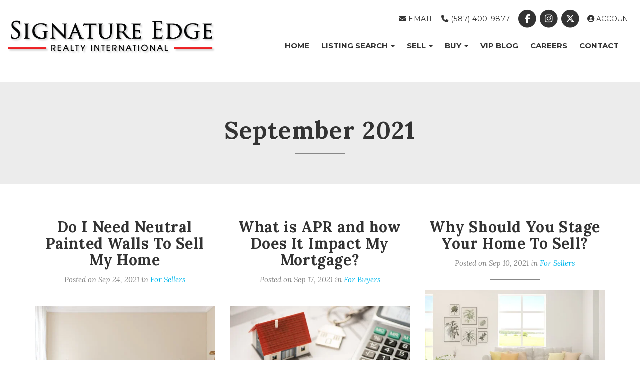

--- FILE ---
content_type: text/html; charset=utf-8
request_url: https://www.signatureedgerealty.com/blog/archive/september/2021
body_size: 6393
content:
<!DOCTYPE html>
<html>
<head>
<meta charset="utf-8">
<meta name="viewport" content="width=device-width, initial-scale=1, user-scalable=no">
<meta name="format-detection" content="telephone=no" />




  <link rel="shortcut icon" href="https://s.realtyninja.com/static/media/favicons/8028_fav52904ff5_favicon.ico" />
  <meta name="google-site-verification" content="-zAy7ocNaGZee3t5P2S1bBunH8zCdGk62-qnYNWR74o" />
    <meta name="description" content="Signature Edge Realty International is an emerging international real estate franchise headquartered in Calgary, Alberta, Canada.  We specialize in providing buyers and sellers buy and sell real estate using a proven real estate system focusing on high customer service standards. You&apos;ll LOVE working with us!" />
    <meta name="keywords" content="calgary,real,estate,listing,agents,edmonton,sold,pending,excellent,awesome" />
  <title>Your Real Estate Experts</title>

<meta property="og:url" content="https://www.signatureedgerealty.com/blog/archive/september/2021"/>


	  <link rel="alternate" type="application/rss+xml" title="'s Blog RSS Feed" href="https://www.signatureedgerealty.com/blog/rss" />



  <link rel="canonical" href="https://www.signatureedgerealty.com/blog/archive/september/2021" />

    <link rel="stylesheet" type="text/css" href="https://s.realtyninja.com/static/rev-06237235/damascus/css/bootstrap-3.4.1.min.css" />
    <link rel="stylesheet" type="text/css" href="https://s.realtyninja.com/static/rev-06237235/css/prod/damascus/common-core.min.css" />
    <link rel="stylesheet" type="text/css" href="https://s.realtyninja.com/static/rev-06237235/css/prod/damascus/common-fancybox.min.css" />
    <link rel="stylesheet" type="text/css" href="https://s.realtyninja.com/static/rev-06237235/css/prod/damascus/common-swiffy.min.css" />
    

    <link href="https://fonts.gstatic.com" rel="preconnect" crossorigin>
    <link rel="stylesheet" type="text/css" href='https://fonts.googleapis.com/css?family=Montserrat:400,700|Raleway:400,400italic,600,600italic,700,700italic' />
        <!-- Custom Blog Font Only -->
        <link href='https://fonts.googleapis.com/css?family=Lora:400,400italic,700,700italic' rel='stylesheet' type='text/css'>
    
    <script src="https://kit.fontawesome.com/b0c3eb69bf.js" crossorigin="anonymous" async></script>
    <link rel="stylesheet" type="text/css" href="https://s.realtyninja.com/static/rev-06237235/css/jquery-ui.min.css" />
    <link rel="stylesheet" type="text/css" href="/customcss/1608069497" />  

    <script src="https://s.realtyninja.com/static/rev-06237235/damascus/js/jquery-3.1.1.min.js"></script>
    <script src="https://s.realtyninja.com/static/rev-06237235/damascus/js/jquery-ui-1.12.1.min.js"></script>
    <script src="https://s.realtyninja.com/static/rev-06237235/damascus/js/bootstrap-3.4.1.min.js"></script>
    <script src="https://s.realtyninja.com/static/rev-06237235/js/prod/damascus/common-utils.min.js"></script>
    <script src="https://s.realtyninja.com/static/rev-06237235/js/prod/damascus/common-core.min.js" jsdata='{"is_damascus":1,"siteid":8028,"static_url":"https://s.realtyninja.com","theme":"katana","blog_url":"blog-main","pagetype":"blog","sitename":"leighannechisholm2","mapbox_key":"pk.eyJ1IjoicmVhbHR5bmluamFjb20iLCJhIjoiY2wydGsycDVjMDM5bjNjcXZycHdpZ3ZkeCJ9.-VrUrsjBxCBpcSJdUd0xgA","domain":"signatureedgerealty.com"}'></script>
    <script src="https://s.realtyninja.com/static/rev-06237235/js/prod/damascus/common-fancybox.min.js"></script>
    
    <script src="https://s.realtyninja.com/static/rev-06237235/js/prod/damascus/common-jemplates.min.js"></script>





  <!-- Custom Header Code --><!-- Facebook Pixel Code -->
<script>
!function(f,b,e,v,n,t,s)
{if(f.fbq)return;n=f.fbq=function(){n.callMethod?
n.callMethod.apply(n,arguments):n.queue.push(arguments)};
if(!f._fbq)f._fbq=n;n.push=n;n.loaded=!0;n.version='2.0';
n.queue=[];t=b.createElement(e);t.async=!0;
t.src=v;s=b.getElementsByTagName(e)[0];
s.parentNode.insertBefore(t,s)}(window, document,'script',
'https://connect.facebook.net/en_US/fbevents.js');
fbq('init', '387254019206771');
fbq('track', 'PageView');
</script>
<noscript><img height="1" width="1" style="display:none"
src="https://www.facebook.com/tr?id=387254019206771&ev=PageView&noscript=1"
/></noscript>
<!-- End Facebook Pixel Code -->



</head>



  <body class=" katana  full_katana    damascus  bootstrap_theme creb  katana blog "  id="body">



<div class="clear"></div>

   
  <section data-uid="2023292757762" data-widgetid="461236" id="rn-461236" class="header-section section-short-header ">

  

  
    
  
  

  



  <header class="header-top">

    <div class="navbar-wrapper  " style="">

    
        <div class="container-fluid navbar-container">  
    

            <nav class="navbar navbar-default navbar-transparent" role="navigation" id="navbar-main">      

            <button type="button" class="navbar-toggle collapsed" data-toggle="collapse" data-target="#navbar">
              <span class="sr-only">Toggle navigation</span>
              <span class="icon-bar"></span>
              <span class="icon-bar"></span>
              <span class="icon-bar"></span>
            </button>

            
                <div class="container-fluid">       
            

                
                    <div class="navbar-header">
                

                <div class="navbar-brand">
                  <div class="">
                    
                      <h2 class="header2"><span class="tiny"><div class="rn-align-left"><img alt="Signature Edge Realty International" class="img_left" contenteditable="false" id="BE_current_image" src="https://s.realtyninja.com/static/media/med/8028_5f33c2e8_SER_-_Long_Black_Main_med_size_.png" style="font-size: 30px; letter-spacing: 0.02em; width: 420px; height: 79px; opacity: 1;" title="Signature Edge Realty International" /></div></span></h2>
                    
                  </div>
                </div>

                <!-- <a class="navbar-brand" href="/">
                <h3></h3>Signature Edge Realty International</a> -->

                </div>

            
                <div id="header-contact" class="pull-right-lg pull-right-md pull-right-sm">
            

              <span class="header-contact-details">                  <span class="header-contact-email">
                    <a href="mailto:info@SignatureEdgeRealty.com">
                      <i class="fa fa-envelope"></i> EMAIL                      
                    </a>
                  </span>                  <span class="header-contact-phone">
                    <a href="tel:+1-(587) 400-9877">
                      <i class="fa fa-phone"></i> (587) 400-9877                    </a>
                  </span>              </span>
              <span class="header-contact-social">                  <a href="https://www.facebook.com/SERInternational/" target="_blank" title="Facebook">
                    <span class="fa-stack fa-lg">
                      <i class="fa fa-circle fa-stack-2x"></i>
                      <i class="fa fa-brands fa-facebook fa-stack-1x"></i>
                    </span>
                  </a>                
                  <a href="https://www.instagram.com/signatureedgerealtyintl" target="_blank" title="Instagram">
                    <span class="fa-stack fa-lg">
                      <i class="fa fa-circle fa-stack-2x"></i>
                      <i class="fa fa-brands fa-instagram fa-stack-1x"></i>
                    </span>
                  </a>                  <a href="https://www.twitter.com/SignatureEdge" target="_blank" title="X (Twitter)">
                    <span class="fa-stack fa-lg">
                      <i class="fa fa-circle fa-stack-2x"></i>
                      <i class="fa fa-brands fa-x-twitter fa-stack-1x"></i>
                    </span>
                  </a>                                                                                                
               </span>
                  <div class="header-account">
      <a id="account_login_link" href="/account/register" class="account boxlink">  <i class="fa fa-user-circle"></i> Account
</a>
</div>

              </div>

            
                <div id="navbar" class="navbar-collapse collapse">
                    <ul class="nav navbar-nav pull-right-lg pull-right-md pull-right-sm">
            

            
  
    
      <li class="">
        <a href="/">
          Home
        </a>
      </li>
    
    
    

  
        <li class="dropdown ">
            <a href="/listing-search" class="dropdown-toggle" data-toggle="dropdown" role="button">
                Listing Search <span class="caret"></span>
            </a>
            <ul class="dropdown-menu" role="menu">
              
                
                  <li class="">
                      <a href="/quick-mls-search-results">
                        Quick Search Results
                      </a>
                  </li>
                
              
            </ul>
    
    

  
        <li class="dropdown ">
            <a href="#" class="dropdown-toggle" data-toggle="dropdown" role="button">
                Sell <span class="caret"></span>
            </a>
            <ul class="dropdown-menu" role="menu">
              
                
                  <li class="">
                      <a href="/selling-your-home">
                        Selling Your Home
                      </a>
                  </li>
                
              
                
                  <li class="">
                      <a href="/free-home-evaluation">
                        Free Home Evaluation
                      </a>
                  </li>
                
              
            </ul>
    
    

  
        <li class="dropdown ">
            <a href="#" class="dropdown-toggle" data-toggle="dropdown" role="button">
                Buy <span class="caret"></span>
            </a>
            <ul class="dropdown-menu" role="menu">
              
                
                  <li class="">
                      <a href="/buying-a-home">
                        Buying a Home
                      </a>
                  </li>
                
              
                
                  <li class="">
                      <a href="/mortgage-payment-calculator">
                        Mortgage Payment Calculator
                      </a>
                  </li>
                
              
            </ul>
    
    

  
    
      <li class="">
        <a href="/blog-main">
          VIP Blog
        </a>
      </li>
    
    
    

  
    
      <li class="">
        <a href="/careers">
          Careers
        </a>
      </li>
    
    
    

  
    
      <li class="">
        <a href="/contact">
          Contact
        </a>
      </li>
    
    
    












                

                
                
              </ul>
            </div>

            </div>
        </nav>

      </div>
    </div>
  </header>

</section>



<section class="content-section">
  <div class="blog-header-title-section">
    <div class="container">
      <div class="row">
        <div class="col-lg-10 col-lg-offset-1 col-md-10 col-md-offset-1 col-sm-12 col-xs-12">
            
                <h1>September 2021</h1>
            
          <div class="small-divider"></div>
        </div>
      </div>
    </div>
  </div>
</section>



<section data-uid="2023292757762" data-widgetid="461236" id="rn-461236" class="content-section   " >

  

  
  

  


  
  <div class="blog-overview-wrapper">
      <div class="container">
        <div class="row">
            
                
                    <div class="col-lg-4 col-md-4 col-sm-4 col-xs-12">
                      <div class="blog-entry-overview-container">
                        <h2 class="blog-entry-overview-title"><a href="/blog/59781/do-i-need-neutral-painted-walls-to-sell-my-home">Do I Need Neutral Painted Walls To Sell My Home</a></h2>
                        <p class="blog-entry-overview-info">Posted on Sep 24, 2021 in <a href="/blog/category/3254/for-sellers">For Sellers</a></p>
                        <div class="small-divider"></div>
                        <div class="blog-entry-overview-text"><img class="img_right" src="https://s.realtyninja.com/static/media/med/8028_1e8e69dc_1.jpg" style="opacity: 1;" />"If you want to sell your home, paint your rooms beige." That could be the rallying cry of real estate agents across the country, and for good reason. Presentation and first impressions mean everything when selling a home, and the men and women who make their living selling homes know that neutral colors will generally spark more interest from buye...</div>
                        <p class="blog-entry-overview-read-more"><a href="/blog/59781/do-i-need-neutral-painted-walls-to-sell-my-home" class="btn btn-outline">Read More</a></p>
                      </div>
                    </div>
                
            
                    <div class="col-lg-4 col-md-4 col-sm-4 col-xs-12">
                      <div class="blog-entry-overview-container">
                        <h2 class="blog-entry-overview-title"><a href="/blog/59780/what-is-apr-and-how-does-it-impact-my-mortgage">What is APR and how Does It Impact My Mortgage?</a></h2>
                        <p class="blog-entry-overview-info">Posted on Sep 17, 2021 in <a href="/blog/category/3255/for-buyers">For Buyers</a></p>
                        <div class="small-divider"></div>
                        <div class="blog-entry-overview-text"><img class="img_right" src="https://s.realtyninja.com/static/media/med/8028_02c26a26_1.jpg" style="opacity: 1;" />If you've ever gone shopping for a home mortgage or refinance you've probably seen an interest rate advertised as, for instance, "Rate: 2.65%; APR: 2.7%." The annual percentage rate (APR) represents the average annual finance charge you'll be paying on the loan when including all the fees and costs associated with getting that loan. This can includ...</div>
                        <p class="blog-entry-overview-read-more"><a href="/blog/59780/what-is-apr-and-how-does-it-impact-my-mortgage" class="btn btn-outline">Read More</a></p>
                      </div>
                    </div>
                
            
                    <div class="col-lg-4 col-md-4 col-sm-4 col-xs-12">
                      <div class="blog-entry-overview-container">
                        <h2 class="blog-entry-overview-title"><a href="/blog/59562/why-should-you-stage-your-home-to-sell">Why Should You Stage Your Home To Sell?</a></h2>
                        <p class="blog-entry-overview-info">Posted on Sep 10, 2021 in <a href="/blog/category/3254/for-sellers">For Sellers</a></p>
                        <div class="small-divider"></div>
                        <div class="blog-entry-overview-text"><img class="img_right" src="https://s.realtyninja.com/static/media/med/8028_c606f8a0_StageToSell.jpg" style="opacity: 1;" />As the real estate market turns sluggish, you may have to take steps to set your home apart from others. It won't be enough to just put out a for-sale sign and wait for potential buyers. One way that homeowners can sell their homes more speedily is by home staging, which can have the added benefit of pushing up the selling price of your home. Basic...</div>
                        <p class="blog-entry-overview-read-more"><a href="/blog/59562/why-should-you-stage-your-home-to-sell" class="btn btn-outline">Read More</a></p>
                      </div>
                    </div>
                
                    <div class="clearfix"></div>
                
            
                    <div class="col-lg-4 col-md-4 col-sm-4 col-xs-12">
                      <div class="blog-entry-overview-container">
                        <h2 class="blog-entry-overview-title"><a href="/blog/59561/dont-forget-to-budget-for-closing-costs">Don’t Forget to Budget for Closing Costs</a></h2>
                        <p class="blog-entry-overview-info">Posted on Sep 03, 2021 in <a href="/blog/category/3255/for-buyers">For Buyers</a></p>
                        <div class="small-divider"></div>
                        <div class="blog-entry-overview-text"><img class="img_right" src="https://s.realtyninja.com/static/media/med/8028_bfa06ab6_Closing_Costs.jpg" style="opacity: 1;" />When buying a home, it’s important to have a budget and make sure you plan ahead for certain homebuying expenses. Saving for a down payment is the main cost that comes to mind for many, but budgeting for the closing costs required to get a mortgage is just as important.<div><br /></div><div>What are closing costs? According to Trulia, “When you close on a home, a number...</div></div>
                        <p class="blog-entry-overview-read-more"><a href="/blog/59561/dont-forget-to-budget-for-closing-costs" class="btn btn-outline">Read More</a></p>
                      </div>
                    </div>
                
            
            
        </div>
      </div>
    </div>
    
        <div class="blog-controls-wrapper">
      <div class="container">
        <div class="row">
          <div class="col-lg-12 col-md-12 col-sm-12 col-xs-12">
            
            
        		<div class="btn-group">
  	            <button data-toggle="dropdown" class="btn">View Posts By Month</button>
  	            <button data-toggle="dropdown" class="btn dropdown-toggle">
  	            <span class="caret"></span>
  	            </button>
  	            <ul class="dropdown-menu">
                    
                        <li><a href="/blog/archive/november/2025" tabindex="-1">November 2025 (1)</a></li>
                    
                        <li><a href="/blog/archive/october/2025" tabindex="-1">October 2025 (2)</a></li>
                    
                        <li><a href="/blog/archive/september/2025" tabindex="-1">September 2025 (2)</a></li>
                    
                        <li><a href="/blog/archive/august/2025" tabindex="-1">August 2025 (2)</a></li>
                    
                        <li><a href="/blog/archive/july/2025" tabindex="-1">July 2025 (2)</a></li>
                    
                        <li><a href="/blog/archive/june/2025" tabindex="-1">June 2025 (2)</a></li>
                    
                        <li><a href="/blog/archive/may/2025" tabindex="-1">May 2025 (4)</a></li>
                    
                        <li><a href="/blog/archive/march/2025" tabindex="-1">March 2025 (3)</a></li>
                    
                        <li><a href="/blog/archive/february/2025" tabindex="-1">February 2025 (3)</a></li>
                    
                        <li><a href="/blog/archive/january/2025" tabindex="-1">January 2025 (2)</a></li>
                    
                        <li><a href="/blog/archive/december/2024" tabindex="-1">December 2024 (1)</a></li>
                    
                        <li><a href="/blog/archive/july/2022" tabindex="-1">July 2022 (1)</a></li>
                    
                        <li><a href="/blog/archive/june/2022" tabindex="-1">June 2022 (4)</a></li>
                    
                        <li><a href="/blog/archive/may/2022" tabindex="-1">May 2022 (4)</a></li>
                    
                        <li><a href="/blog/archive/april/2022" tabindex="-1">April 2022 (5)</a></li>
                    
                        <li><a href="/blog/archive/march/2022" tabindex="-1">March 2022 (4)</a></li>
                    
                        <li><a href="/blog/archive/february/2022" tabindex="-1">February 2022 (4)</a></li>
                    
                        <li><a href="/blog/archive/january/2022" tabindex="-1">January 2022 (4)</a></li>
                    
                        <li><a href="/blog/archive/december/2021" tabindex="-1">December 2021 (5)</a></li>
                    
                        <li><a href="/blog/archive/november/2021" tabindex="-1">November 2021 (3)</a></li>
                    
                        <li><a href="/blog/archive/october/2021" tabindex="-1">October 2021 (5)</a></li>
                    
                        <li><a href="/blog/archive/september/2021" tabindex="-1">September 2021 (4)</a></li>
                    
                        <li><a href="/blog/archive/august/2021" tabindex="-1">August 2021 (4)</a></li>
                    
                        <li><a href="/blog/archive/july/2021" tabindex="-1">July 2021 (5)</a></li>
                    
                        <li><a href="/blog/archive/june/2021" tabindex="-1">June 2021 (4)</a></li>
                    
                        <li><a href="/blog/archive/may/2021" tabindex="-1">May 2021 (4)</a></li>
                    
                        <li><a href="/blog/archive/april/2021" tabindex="-1">April 2021 (3)</a></li>
                    
                        <li><a href="/blog/archive/march/2021" tabindex="-1">March 2021 (2)</a></li>
                    
                        <li><a href="/blog/archive/february/2021" tabindex="-1">February 2021 (2)</a></li>
                    
                        <li><a href="/blog/archive/january/2021" tabindex="-1">January 2021 (2)</a></li>
                    
  	            </ul>
            	</div>
            	<div class="btn-group">
  	            <button data-toggle="dropdown" class="btn">View Posts By Category</button>
  	            <button data-toggle="dropdown" class="btn dropdown-toggle">
  	            <span class="caret"></span>
  	            </button>
  	            <ul class="dropdown-menu">
                    
			      <li>
                        <a href="/blog/category/3255/for-buyers" tabindex="-1">For Buyers (32)</a></li>
                    
			      <li>
                        <a href="/blog/category/3254/for-sellers" tabindex="-1">For Sellers (26)</a></li>
                    
			      <li>
                        <a href="/blog/category/3567/for-sellers-and-or-buyers" tabindex="-1">For Sellers and/or Buyers (12)</a></li>
                    
			      <li>
                        <a href="/blog/category/3253/home-improvement" tabindex="-1">Home Improvement (16)</a></li>
                    
  	            </ul>
            	</div>
          </div>
        </div>
      </div>
    </div>

    
</section>




<section data-uid="2023292757762" data-widgetid="461236" id="rn-461236" class="footer-section  rn-invert-colors " style="background-color:#2f2f2f;">


  
    

  
  
    
  

  

      
    <!--footer editarea test-->
  <div class="rn-content-block section-custom-footer">
        <div class="container">
          <div class="row">
            <div class="col-lg-12 col-md-12 col-sm-12 col-xs-12">
              
                
              
            </div>
          </div>
        </div>
      </div>
  <!--end of footer editarea test-->

  
  <footer id="footer-disclaimer">
    <div class="container">
      <div class="row">
        <div class="col-lg-9 col-md-9">
            <p>Data Ownership and Disclaimer Statement Data supplied by Pillar 9™’s MLS® System. Pillar 9™ is the owner of the copyright in its MLS® System. The listing data displayed is deemed reliable but is not guaranteed accurate by Pillar 9™. - Listing data updated on November 11, 2025.</p>
        </div>
        <div class="col-lg-3 col-md-3">
          <p class="powered-by-realtyninja"><a href="https://www.realtyninja.com?ref=rnwebsitefooter" target="_blank"><span style="display:block !important; visibility:visible !important;">
            
              Real Estate Website by RealtyNinja
            
            </span>
          </a></p>
          <p class="privacy-policy"><a href="/privacy">Privacy Policy</a></p>
        </div>
      </div>
    </div>
  </footer>
</section>

   
<div class="scroll-top-wrapper ">
  <span class="scroll-top-inner">
    <i class="fa fa-2x fa-arrow-circle-up"></i>
  </span>
</div>


    


<!-- Carousel JS -->
<script type="text/javascript">
$(document).ready(function(){

     $("#bg-fade-carousel").carousel({
         interval : 5000,
         pause: "hover"
     });
     $("#testimonials-carousel").carousel({
         interval : 10000,
         pause: "hover"
     });

});
</script>
<!-- Back to Top JS -->

<script type="text/javascript">
$(function(){
  $(document).on( 'scroll', function(){
    if ($(window).scrollTop() > 1500) {
      $('.scroll-top-wrapper').addClass('show');
    } else {
      $('.scroll-top-wrapper').removeClass('show');
    }
  });
  $('.scroll-top-wrapper').on('click', scrollToTop);
});
function scrollToTop() {
  verticalOffset = typeof(verticalOffset) != 'undefined' ? verticalOffset : 0;
  element = $('body');
  offset = element.offset();
  offsetTop = offset.top;
  $('html, body').animate({scrollTop: offsetTop}, 500, 'linear');
}
</script>


<!-- FitVid JS -->

<script>
 $(document).ready(function(){
   $("body").fitVids({
     ignore: '.ignorevid',
     customSelector: "iframe[src^='http://www.vopenhouse.ca'], iframe[src^='https://www.vopenhouse.ca'], iframe[src^='http://www.seevirtual360.com'], iframe[src^='https://www.seevirtual360.com'], iframe[src^='http://my.matterport.com'], iframe[src^='https://my.matterport.com']"
   });
 });
</script>



<script type="text/javascript">
$('.carousel.slide').carousel();
</script>


<!-- Fancybox Options -->

<script>
$(document).ready(function() {
    $(".fancybox-thumb").fancybox({
      prevEffect  : 'fade',
      nextEffect  : 'fade',
      helpers : {
        title : {
          type: 'inside'
        },
        thumbs  : {
          width : 75,
          height  : 75,
          source : function( item ) {
              return item.href.concat('?height=75&dpr=2&optimize=high');
          }
        }
      }
    });
  
    $(".fancybox-launch-gallery").click(function() {
        $(".fancybox-thumb").eq(0).trigger('click');    
    });
  
});
</script>

<!-- Launch login based on param -->

<script>
$(document).ready(function() {
    var uri = new miuri(window.location.href);
    if (uri.query('login') == 1) {
      $("#account_login_link").trigger('click');
    } else if (uri.query('login') == 2) {
      $("#account_login_link").attr("href", '/account/login');
      $("#account_login_link").trigger('click');
    } else if (uri.query('ss') == 1) {
      var url = removeParameterFromUrl(location.href, 'ss');
      history.replaceState({}, document.title, url);
      $(".ss_subscribe:first").trigger('click');
    }
});
</script>




  <script>
   $(document).on("click",".mls_logo_url_click",function(e) { e.preventDefault(); window.open('none', '_blank');});
  </script>






<!-- Custom Footer Code -->
 

</body>
</html>






--- FILE ---
content_type: text/css
request_url: https://s.realtyninja.com/static/rev-06237235/css/prod/damascus/common-core.min.css
body_size: 13867
content:
.navbar-nav:not(.sm-collapsible) ul .caret{position:absolute;right:0;margin-top:6px;margin-right:15px;border-top:4px solid transparent;border-bottom:4px solid transparent;border-left:4px dashed}.navbar-nav:not(.sm-collapsible) ul a.has-submenu{padding-right:30px}.navbar-nav.sm-collapsible .caret,.navbar-nav.sm-collapsible ul .caret{position:absolute;right:0;margin:-3px 15px 0 0;padding:0;width:32px;height:26px;line-height:24px;text-align:center;border-width:1px;border-style:solid}.navbar-nav.sm-collapsible .caret:before{content:'+';font-family:monospace;font-weight:700}.navbar-nav.sm-collapsible .open>a>.caret:before{content:'-'}.navbar-nav.sm-collapsible a.has-submenu{padding-right:30px}.navbar-nav.sm-collapsible[data-sm-skip-collapsible-behavior] .caret,.navbar-nav.sm-collapsible[data-sm-skip-collapsible-behavior] ul .caret{position:static;margin:0 0 0 2px;padding:0;width:0;height:0;border-top:4px dashed;border-right:4px solid transparent;border-bottom:0;border-left:4px solid transparent}.navbar-nav.sm-collapsible[data-sm-skip-collapsible-behavior] .caret:before{content:''!important}.navbar-nav.sm-collapsible[data-sm-skip-collapsible-behavior] a.has-submenu{padding-right:15px}.navbar-nav span.scroll-down,.navbar-nav span.scroll-up{position:absolute;display:none;visibility:hidden;height:20px;overflow:hidden;text-align:center}.navbar-nav span.scroll-down-arrow,.navbar-nav span.scroll-up-arrow{position:absolute;top:-2px;left:50%;margin-left:-8px;width:0;height:0;overflow:hidden;border-top:7px dashed transparent;border-right:7px dashed transparent;border-bottom:7px solid;border-left:7px dashed transparent}.navbar-nav span.scroll-down-arrow{top:6px;border-top:7px solid;border-right:7px dashed transparent;border-bottom:7px dashed transparent;border-left:7px dashed transparent}.navbar-nav.sm-collapsible ul .dropdown-menu .dropdown-header,.navbar-nav.sm-collapsible ul .dropdown-menu>li>a{padding-left:35px}.navbar-nav.sm-collapsible ul ul .dropdown-menu .dropdown-header,.navbar-nav.sm-collapsible ul ul .dropdown-menu>li>a{padding-left:45px}.navbar-nav.sm-collapsible ul ul ul .dropdown-menu .dropdown-header,.navbar-nav.sm-collapsible ul ul ul .dropdown-menu>li>a{padding-left:55px}.navbar-nav.sm-collapsible ul ul ul ul .dropdown-menu .dropdown-header,.navbar-nav.sm-collapsible ul ul ul ul .dropdown-menu>li>a{padding-left:65px}.navbar-nav .dropdown-menu>li>a{white-space:normal}.navbar-nav ul.sm-nowrap>li>a{white-space:nowrap}.navbar-nav.sm-collapsible ul.sm-nowrap>li>a{white-space:normal}.navbar-right ul.dropdown-menu{left:0;right:auto}body{font-family:Raleway,sans-serif;font-weight:400;line-height:1.7em;color:#333;font-size:15px}.header1,.header2,.header3,.header4,.header5,h1,h2,h3,h4,h5{font-family:Raleway,sans-serif;color:#333;letter-spacing:.02em}.header1,.header2,.header3,.header4,.header5,h1,h2,h3,h4,h5{font-weight:600}p{line-height:1.7em}a,a:focus,a:hover{color:#00b7ec;text-decoration:none}.hide{display:none!important}.content-section{background-position:center center;background-repeat:no-repeat;background-size:cover}.content-section .rn-content-block ol,.content-section .rn-content-block ul{padding-left:40px}.italic{font-style:italic}.underline{text-decoration:underline}.bold{font-weight:700}hr{border-color:#888}.primary-color{color:#00b7ec}.primary-background-color{background-color:#00b7ec}.primary-border-color{border-color:#ccc}.btn-primary:hover{background-color:#0084aa}.rn-align-left{text-align:left}.rn-align-right{text-align:right}.centered-text,.rn-align-center{text-align:center}img{display:inline-block;max-width:100%;height:auto}.img_center{float:none;display:block;margin-left:auto;margin-right:auto}.img_left{float:left;margin-right:18px;margin-left:0}.img_right{float:right;margin-right:0;margin-left:18px}.rn_colour_black{color:#000}.rn_colour_grey3{color:#444}.rn_colour_grey2{color:#828282}.rn_colour_grey1{color:#c3c3c3}.rn_colour_white{color:#fff}.rn_colour_red{color:#e60000}.rn_colour_orange{color:#f90}.rn_colour_yellow{color:#ff0}.rn_colour_green{color:#00c800}.rn_colour_blue{color:#06c}.rn_colour_purple{color:#93f}.rn_colour_pink{color:#ff00f6}.rn_colour_yellowbg{background-color:rgba(255,255,0,.3)}.rn_colour_redbg{background-color:rgba(230,0,0,.25)}.rn_colour_greenbg{background-color:rgba(0,200,0,.25)}.rn_colour_bluebg{background-color:rgba(0,136,200,.25)}.quote{border-left:15px solid #ccc;padding-left:30px}.quote::before{content:"\201C";color:#ccc;font-size:4em;position:relative;top:28px;margin-right:15px}.quote::after{content:''}.rn-invert-colors .quote{border-left:15px solid #888}.rn-invert-colors .quote:before{color:#888}.tiny{font-size:12px;line-height:1.3em;display:inline-block}.no-gutter{padding-left:0;padding-right:0}.no-left-gutter{padding-left:0}.no-right-gutter{padding-right:0}.btn-group-lg>.btn,.btn-lg{font-size:14px}.rn-parallax-bg{background-attachment:scroll}.rn-invert-colors,.rn-invert-colors .header1,.rn-invert-colors .header1 a,.rn-invert-colors .header2,.rn-invert-colors .header2 a,.rn-invert-colors .header3,.rn-invert-colors .header3 a,.rn-invert-colors .header4,.rn-invert-colors .header4 a,.rn-invert-colors .header5,.rn-invert-colors .header5 a,.rn-invert-colors a,.rn-invert-colors h1,.rn-invert-colors h1 a,.rn-invert-colors h2,.rn-invert-colors h2 a,.rn-invert-colors h3,.rn-invert-colors h3 a,.rn-invert-colors h4,.rn-invert-colors h4 a,.rn-invert-colors h5,.rn-invert-colors h5 a{color:#fff;text-shadow:0 1px 2px rgba(0,0,0,.6)}.rn-invert-colors .btn{color:#000;background-color:#fff}.hero-carousel .carousel-inner .rn-invert-colors .btn{color:#fff;border-color:#fff}.rn-remove-padding .rn-content-block,.rn-remove-padding .row div{padding:0;margin:0}.bg-danger{padding:7px 12px}input.has-error{border-color:#a94442;box-shadow:inset 0 1px 1px rgba(0,0,0,.075)}.listing-tag{font-size:1.3em;display:block;margin-bottom:15px;padding:8px 12px}.listing-tag-small{font-size:.8em;margin-bottom:10px;margin-right:10px;display:inline-block;padding:8px 10px}.listing-tag a,.listing-tag-small a{color:inherit}.listing-tag-over-image-container{position:absolute;z-index:2;padding:20px;max-width:92%}.listing-tag-over-image-container .listing-tag-small{box-shadow:0 1px 4px 0 rgba(0,0,0,.4)}@keyframes spinner{to{transform:rotate(360deg)}}.spinner:before{content:'';box-sizing:border-box;position:absolute;top:50%;left:50%;width:20px;height:20px;margin-top:-10px;margin-left:-10px;border-radius:50%;border:2px solid #ccc;border-top-color:#333;animation:spinner .6s linear infinite}.noty_theme__bootstrap-v4.noty_bar .noty_body{font-size:14px;font-family:Arial,Helvetica,sans-serif;line-height:18px}.noty_theme__bootstrap-v4.noty_bar .noty_body a,.noty_theme__bootstrap-v4.noty_bar .noty_body a:hover{text-decoration:underline}@media only screen and (min-width :768px){.btn-group-lg>.btn,.btn-lg{font-size:18px}.listing-tag-small{font-size:.8em}}@media only screen and (min-width :1200px){.rn-parallax-bg{background-attachment:fixed}}input:read-only{background-color:#f0f0f0}.navbar-wrapper{background-position:center center;background-repeat:no-repeat;background-size:cover}.navbar-wrapper.rn-invert-colors{text-shadow:0 1px 2px rgba(0,0,0,.6)}.navbar{position:relative;top:auto;left:auto;right:auto}.navbar-container{padding-left:0;padding-right:0}.navbar-static-top{position:absolute;top:0;left:0;right:0}#navbar{position:absolute;top:0;background:rgba(0,0,0,.9);width:100%;z-index:3}.navbar-centered{text-align:center}.navbar-header{position:relative;z-index:2}.navbar-header-centered{float:none;text-align:center;margin-top:35px}.navbar-brand{height:auto;min-width:100px}.navbar-header-centered .navbar-brand{text-align:center;float:none}.navbar-collapse{box-shadow:none}.navbar-transparent{background-color:transparent}.navbar-default .navbar-brand{color:#333}.rn-invert-colors .navbar-default .navbar-brand{color:#fff}.navbar-default,.navbar-default .navbar-collapse{border:none}.navbar-brand{font-size:1em;width:100%;letter-spacing:.08em;text-align:center}.navbar-default .navbar-brand:focus,.navbar-default .navbar-brand:hover{color:#333}.navbar-default .navbar-brand:focus,.rn-invert-colors .navbar-default .navbar-brand:hover{color:inherit}.navbar-default .navbar-nav>.active>a,.navbar-default .navbar-nav>.active>a:focus,.navbar-default .navbar-nav>.active>a:hover{border-color:#ccc}.navbar-nav{margin-top:30px}.navbar-nav>li>a{padding-top:12px;padding-bottom:12px}.navbar-nav-centered{display:block;float:none;vertical-align:top;text-align:center}.navbar-nav.sm-collapsible a.has-submenu{padding-left:30px}.navbar-default .navbar-nav>li>a{color:#fff;font-family:Montserrat,"Helvetica Neue",Helvetica,Arial,sans-serif;text-transform:uppercase;font-weight:700;text-align:center}.rn-invert-colors .navbar-default .navbar-nav>li>a{color:#fff}.dropdown-menu>li>a{text-transform:uppercase;text-align:center}.navbar-default .navbar-nav .open .dropdown-menu>li>a{color:#ccc}.navbar-default .navbar-nav .open .dropdown-menu>li>a:focus,.navbar-default .navbar-nav .open .dropdown-menu>li>a:hover{color:#ccc}.navbar-default .navbar-nav>.active>a,.navbar-default .navbar-nav>.active>a:focus,.navbar-default .navbar-nav>.active>a:hover{color:#fff;background-color:transparent}.rn-invert-colors .navbar-default .navbar-nav>.active>a,.rn-invert-colors .navbar-default .navbar-nav>.active>a:focus,.rn-invert-colors .navbar-default .navbar-nav>.active>a:hover{color:#fff}.navbar-default .navbar-nav>li>a:focus,.navbar-default .navbar-nav>li>a:hover{color:#fff;background-color:transparent}.rn-invert-colors .navbar-default .navbar-nav>li>a:focus,.rn-invert-colors .navbar-default .navbar-nav>li>a:hover{color:#fff}.navbar-default .navbar-nav>.open>a,.navbar-default .navbar-nav>.open>a:focus,.navbar-default .navbar-nav>.open>a:hover{color:#fff;background-color:transparent}.rn-invert-colors .navbar-default .navbar-nav>.open>a,.rn-invert-colors .navbar-default .navbar-nav>.open>a:focus,.rn-invert-colors .navbar-default .navbar-nav>.open>a:hover{color:#fff}.nav .open>a,.nav .open>a:focus,.nav .open>a:hover{border-color:#ccc}.navbar-default .navbar-nav>li>a{font-size:16px}.navbar-toggle{z-index:300}.navbar-default .navbar-toggle .icon-bar{background-color:#333}.rn-invert-colors .navbar-default .navbar-toggle .icon-bar{background-color:#fff}.navbar-default .navbar-toggle{border-color:#fff}.rn-invert-colors .navbar-default .navbar-toggle{border-color:#fff}.dropdown-menu>.active>a,.dropdown-menu>.active>a:focus,.dropdown-menu>.active>a:hover{background-color:transparent;font-weight:700}@media only screen and (min-width :768px){#navbar{background-color:transparent;position:relative;width:auto;z-index:auto;clear:right}.navbar-brand{text-align:left;width:auto}.navbar-brand h3{font-size:36px}.navbar-header-centered{margin-top:0}.navbar-wrapper .navbar{border-radius:4px}.navbar-nav{margin-top:10px}.navbar-default .navbar-nav>li>a{border-color:transparent;border-radius:5px;border-style:solid;border-width:1px;text-align:left;color:#333}.navbar-default .navbar-nav>.active>a,.navbar-default .navbar-nav>.active>a:focus,.navbar-default .navbar-nav>.active>a:hover,.navbar-default .navbar-nav>.open>a,.navbar-default .navbar-nav>.open>a:focus,.navbar-default .navbar-nav>.open>a:hover,.navbar-default .navbar-nav>li>a:focus,.navbar-default .navbar-nav>li>a:hover{color:#333}.navbar-nav-centered{display:flex;justify-content:center;flex-wrap:wrap}.dropdown-menu>li>a{padding:6px 20px;text-align:left;text-shadow:none}.navbar-default .navbar-nav .open .dropdown-menu>li>a{color:#000}.navbar-default .navbar-nav .open .dropdown-menu>li>a:focus,.navbar-default .navbar-nav .open .dropdown-menu>li>a:hover{color:#000}.navbar-default .navbar-nav>li>a{font-size:14px}.nav>li>a{padding-left:10px;padding-right:10px}}@media only screen and (min-width :992px){.navbar-default .navbar-nav>li>a{font-size:14px}.nav>li>a{padding-left:11px;padding-right:11px}}@media only screen and (min-width :1200px){.navbar-default .navbar-nav>li>a{font-size:15px}}.contact-info-social .fa-stack,.header-contact-social .fa-stack{width:2.2em;height:2.2em}.fa-custom-svg{background-repeat:no-repeat;width:100%;height:100%;position:relative;z-index:2;background-position:50% 50%}.fa-rew{background-image:url(https://s.realtyninja.com/static/images/icon_rew.svg);background-size:45%}#header-contact{margin-top:5px;text-align:center;font-size:.95em;z-index:2;position:relative}#header-contact a{color:#333}.rn-invert-colors #header-contact a{color:#fff}#header-contact .header-contact-social .fa{color:#fff}#header-contact .header-contact-social .fa-circle{color:#333}.rn-invert-colors #header-contact .header-contact-social .fa{color:#333}.rn-invert-colors #header-contact .header-contact-social .fa-circle{color:#fff}.rn-invert-colors #header-contact .fa-stack-1x{text-shadow:none}.header-account{text-transform:uppercase}.header-contact-details{font-family:Montserrat,"Helvetica Neue",Helvetica,Arial,sans-serif;letter-spacing:.04em;margin-bottom:10px}.header-contact-email,.header-contact-mobile,.header-contact-phone,.header-contact-toll-free{margin-right:10px;display:inline-block}.header-account,.header-contact-details,.header-contact-social{display:block;margin-bottom:10px}@media only screen and (min-width :768px){#header-contact{margin-top:20px}.header-account,.header-contact-details,.header-contact-social{display:inline}.header-account{margin-left:10px}}.account-wrapper{padding-top:40px;padding-bottom:40px}.account-nav{padding-left:0;margin-bottom:20px}.account-nav .nav li a{font-size:16px}.account-nav .nav li a.delete-account{color:#ccc;font-size:14px;margin-top:20px}.account-nav .nav li a.delete-account:hover{color:#b5b5b5}.account-wrapper .panel-heading{background-color:#f5f5f5;color:#333;border-color:#ddd}.account-wrapper .panel-body{font-size:14px}.account-wrapper .panel-footer{font-size:13px;color:#666}.account-wrapper .panel-saved-search ul{padding-inline-start:0;list-style-type:none}.bg-fade-carousel-shadow{position:absolute;left:0;right:0;height:200px;top:0;z-index:1;background:-moz-linear-gradient(top,rgba(0,0,0,.55) 0,rgba(0,0,0,0) 100%);background:-webkit-linear-gradient(top,rgba(0,0,0,.55) 0,rgba(0,0,0,0) 100%);background:linear-gradient(to bottom,rgba(0,0,0,.55) 0,rgba(0,0,0,0) 100%)}.carousel-fade .carousel-inner .item{opacity:0;transition-property:opacity}.carousel-fade .carousel-inner .active{opacity:1}.carousel-fade .carousel-inner .active.left,.carousel-fade .carousel-inner .active.right{left:0;opacity:0;z-index:1}.carousel-fade .carousel-inner .next.left,.carousel-fade .carousel-inner .prev.right{opacity:1}.hero-carousel .carousel-fade .carousel-control{z-index:2;display:none}.hero-carousel .slide{min-height:400px;background-size:cover;background-position:center center;background-repeat:no-repeat;background-color:#ccc}.hero-carousel .rn-parallax-bg{transform:none!important}.hero-carousel .carousel-caption{left:5%;right:5%;top:50%;color:#333;text-shadow:none}.hero-carousel .carousel-caption p{font-size:.8em;line-height:1.2em}.rn-header-separated .carousel-caption{top:30%}.hero-carousel h1{font-weight:400}.hero-carousel .carousel-caption h1{font-family:Montserrat,sans-serif;text-transform:uppercase;font-size:18px;color:#333}.rn-invert-colors.carousel-caption,.rn-invert-colors.carousel-caption h1{color:#fff;text-shadow:0 1px 2px rgba(0,0,0,.6)}.hero-carousel .carousel-control .glyphicon-chevron-left,.hero-carousel .carousel-control .icon-prev{left:30%}.hero-carousel .carousel-control .glyphicon-chevron-right,.hero-carousel .carousel-control .icon-next{right:30%}body.big-header .hero-carousel .carousel-indicators{display:none}.hero-carousel .carousel-caption .btn{background-color:transparent;border:1px solid #000;margin-top:4px;color:#000;font-weight:400;font-family:Montserrat,sans-serif}@media all and (transform-3d),(-webkit-transform-3d){.carousel-fade .carousel-inner>.item.active.right,.carousel-fade .carousel-inner>.item.next{opacity:0;-webkit-transform:translate3d(0,0,0);transform:translate3d(0,0,0)}.carousel-fade .carousel-inner>.item.active.left,.carousel-fade .carousel-inner>.item.prev{opacity:0;-webkit-transform:translate3d(0,0,0);transform:translate3d(0,0,0)}.carousel-fade .carousel-inner>.item.active,.carousel-fade .carousel-inner>.item.next.left,.carousel-fade .carousel-inner>.item.prev.right{opacity:1;-webkit-transform:translate3d(0,0,0);transform:translate3d(0,0,0)}}@media only screen and (min-width :480px){.hero-carousel .carousel-fade .carousel-control{display:block}.hero-carousel .slide{min-height:450px}.hero-carousel .carousel-caption h1{font-size:32px}body.big-header .hero-carousel .carousel-indicators{display:block}}@media only screen and (min-width :768px){.hero-carousel .slide{min-height:600px}.hero-carousel .carousel-caption{top:43%}.rn-header-separated .carousel-caption{top:30%}.hero-carousel .carousel-caption p{font-size:1em;line-height:1.4em}.hero-carousel .carousel-caption h1{font-size:44px}body.big-header .hero-carousel .carousel-caption .btn{margin-top:10px}}@media only screen and (min-width :992px){.hero-carousel .carousel-caption h1{font-size:48px}}@media only screen and (min-width :1200px){.hero-carousel .slide{min-height:750px}.hero-carousel .carousel-caption h1{font-size:56px}}body.big-header .header-top{background-image:none;background-color:transparent}.header-title-section{background-color:#f2f2f2;padding:20px 0;text-align:left}.header-title-nobg{background-color:inherit}.header-title-small h1{font-size:28px}.mls-quick-search{font-family:Montserrat,"Helvetica Neue",Helvetica,Arial,sans-serif;font-weight:400;padding:23px 0;color:#727272;background-color:#e7e7e7}.mls-quick-search .form-control{width:100%;margin:10px auto;padding-top:6px;padding-bottom:6px;font-size:14px;height:40px}.mls-quick-search .btn{width:100%;margin:10px auto;font-size:26px;display:block;padding:0 12px}.mls-search-bar-switcher{text-align:center;color:#404040;margin-top:20px;padding:0 20px}.mls-search-bar-switcher a{color:#404040;text-decoration:underline}@media only screen and (min-width :768px){.mls-quick-search .form-control{width:158px;font-size:15px;height:50px}.mls-quick-search .btn{display:inline;width:70px;margin:auto;padding:2px 12px;font-size:30px}.mls-quick-search{position:relative;z-index:2;margin-top:-170px;height:170px;background:-moz-linear-gradient(top,rgba(0,0,0,0) 0,rgba(0,0,0,.55) 100%);background:-webkit-linear-gradient(top,rgba(0,0,0,0) 0,rgba(0,0,0,.55) 100%);background:linear-gradient(to bottom,rgba(0,0,0,0) 0,rgba(0,0,0,.55) 100%)}.mls-search-bar-switcher{color:#fff}.mls-search-bar-switcher a{color:#fff}}@media only screen and (min-width :992px){.mls-quick-search .form-control{width:213px;font-size:16px}}@media only screen and (min-width :1200px){.mls-quick-search .form-control{width:263px}}.featured-listings-carousel-wrapper,.featured-listings-wrapper{font-size:.9em;padding-top:50px;padding-bottom:50px}.featured-listings-carousel-wrapper .section-heading,.featured-listings-wrapper .section-heading{text-align:center}.featured-listing-info-container{background:-moz-linear-gradient(top,rgba(0,0,0,0) 0,rgba(0,0,0,.65) 51%,rgba(0,0,0,.65) 100%);background:-webkit-linear-gradient(top,rgba(0,0,0,0) 0,rgba(0,0,0,.65) 51%,rgba(0,0,0,.65) 100%);background:linear-gradient(to bottom,rgba(0,0,0,0) 0,rgba(0,0,0,.65) 51%,rgba(0,0,0,.65) 100%);margin-top:-120px;height:120px;padding-top:10px;padding-left:10px;padding-right:10px;display:block;text-align:center;position:relative;z-index:2}.featured-listings-wrapper .featured-listing-preview .ereb_courtesy_notice{font-size:.87em;line-height:1.3em;color:#fff}.featured-listings-carousel-wrapper .featured-listing-preview .ereb_courtesy_notice{font-size:.87em;line-height:1.3em}.featured-listings-carousel-wrapper .listings-showcase-carousel-1 .featured-listing-preview .ereb_courtesy_notice,.featured-listings-carousel-wrapper .listings-showcase-carousel-2 .featured-listing-preview .ereb_courtesy_notice,.featured-listings-wrapper .listings-showcase-1 .featured-listing-preview .ereb_courtesy_notice,.featured-listings-wrapper .listings-showcase-2 .featured-listing-preview .ereb_courtesy_notice{color:#fff}.featured-listings-carousel-wrapper h4,.featured-listings-wrapper h4{margin-top:20px;margin-bottom:4px;text-transform:uppercase;font-size:1.3em}.featured-listings-carousel-wrapper h4 a,.featured-listings-wrapper h4 a{color:#fff}.rn-invert-colors .featured-listings-carousel-wrapper h4 a,.rn-invert-colors .featured-listings-wrapper h4 a{color:#fff}.featured-listings-carousel-wrapper p,.featured-listings-wrapper p{margin-bottom:0;line-height:1.5em}.featured-listing-preview{margin-bottom:30px;transition:all .3s ease}.featured-listing-preview:hover{box-shadow:0 4px 8px 0 rgba(0,0,0,.2);cursor:pointer;background-color:#fff;transform:scale(1.02)}.rn-invert-colors .featured-listing-preview:hover{background-color:#000}body.ddf .featured-listing-preview .listing-tag-over-image-container{right:0}body.ddf .featured-listing-preview:hover{transform:none}.featured-listing-preview .listing-tag-small{font-size:.8em;padding:6px 8px}.featured-listing-desc-price,.featured-listing-desc-primary{color:#fff;font-size:.87em}.featured-listing-desc-secondary{color:#888;font-size:.8em}.img-listing-showcase{width:100%;display:block;overflow:hidden}.img-listing-showcase img{width:100%;object-fit:cover;transition:all .3s ease}.img-listing-showcase img:hover{transform:scale(1.05)}body.ddf .img-listing-showcase img,body.ereb .img-listing-showcase img{object-fit:contain}.listings-showcase-1 .featured-listing-preview,.listings-showcase-1 .img-listing-showcase,.listings-showcase-1 .img-listing-showcase img,.listings-showcase-2 .featured-listing-preview,.listings-showcase-2 .img-listing-showcase,.listings-showcase-2 .img-listing-showcase img,.listings-showcase-carousel-1 .featured-listing-preview,.listings-showcase-carousel-1 .img-listing-showcase,.listings-showcase-carousel-1 .img-listing-showcase img,.listings-showcase-carousel-2 .featured-listing-preview,.listings-showcase-carousel-2 .img-listing-showcase,.listings-showcase-carousel-2 .img-listing-showcase img{height:auto}.listings-showcase-1 .featured-listing-info-container,.listings-showcase-2 .featured-listing-info-container,.listings-showcase-carousel-1 .featured-listing-info-container,.listings-showcase-carousel-2 .featured-listing-info-container{background:-moz-linear-gradient(top,rgba(0,0,0,0) 0,rgba(0,0,0,.65) 51%,rgba(0,0,0,.65) 100%);background:-webkit-linear-gradient(top,rgba(0,0,0,0) 0,rgba(0,0,0,.65) 51%,rgba(0,0,0,.65) 100%);background:linear-gradient(to bottom,rgba(0,0,0,0) 0,rgba(0,0,0,.65) 51%,rgba(0,0,0,.65) 100%)}.listings-showcase-1 .featured-listing-info-container .featured-listing-desc-price,.listings-showcase-1 .featured-listing-info-container .featured-listing-desc-primary,.listings-showcase-1 .featured-listing-info-container h4 a,.listings-showcase-2 .featured-listing-info-container .featured-listing-desc-price,.listings-showcase-2 .featured-listing-info-container .featured-listing-desc-primary,.listings-showcase-2 .featured-listing-info-container h4 a,.listings-showcase-carousel-1 .featured-listing-info-container .featured-listing-desc-price,.listings-showcase-carousel-1 .featured-listing-info-container .featured-listing-desc-primary,.listings-showcase-carousel-1 .featured-listing-info-container h4 a,.listings-showcase-carousel-2 .featured-listing-info-container .featured-listing-desc-price,.listings-showcase-carousel-2 .featured-listing-info-container .featured-listing-desc-primary,.listings-showcase-carousel-2 .featured-listing-info-container h4 a{color:#fff}.featured-listings-carousel-wrapper .slider-indicators>*{background-color:#ccc}@media only screen and (min-width :480px){.featured-listings-carousel-wrapper,.featured-listings-wrapper{font-size:1em}}@media only screen and (min-width :768px){.featured-listing-desc-secondary{font-size:.75em}.featured-listing-info-container{text-align:center}.img-listing-showcase,.img-listing-showcase img{height:230px}.listings-showcase-1 .featured-listing-preview,.listings-showcase-1 .img-listing-showcase,.listings-showcase-1 .img-listing-showcase img,.listings-showcase-2 .featured-listing-preview,.listings-showcase-2 .img-listing-showcase,.listings-showcase-2 .img-listing-showcase img,.listings-showcase-carousel-1 .featured-listing-preview,.listings-showcase-carousel-1 .img-listing-showcase,.listings-showcase-carousel-1 .img-listing-showcase img,.listings-showcase-carousel-2 .featured-listing-preview,.listings-showcase-carousel-2 .img-listing-showcase,.listings-showcase-carousel-2 .img-listing-showcase img{height:320px}.listings-showcase-1 .featured-listing-preview h4,.listings-showcase-2 .featured-listing-preview h4,.listings-showcase-carousel-1 .featured-listing-preview h4,.listings-showcase-carousel-2 .featured-listing-preview h4{font-size:1.4em}.listings-showcase-3 .featured-listing-preview h4{font-size:1.1em}.listings-showcase-3 .featured-listing-info-container{height:150px;margin-top:-150px}}@media only screen and (min-width :992px){.featured-listings-carousel-wrapper,.featured-listings-wrapper{font-size:1em}.featured-listing-info-container{margin-top:0;height:auto;background:0 0}.featured-listings-carousel-wrapper h4,.featured-listings-wrapper h4{font-size:1.1em;color:#000;margin-top:10px}.featured-listings-carousel-wrapper h4 a,.featured-listings-wrapper h4 a{color:inherit}.featured-listing-desc-price,.featured-listing-desc-primary{color:#000}.rn-invert-colors .featured-listing-desc-price,.rn-invert-colors .featured-listing-desc-primary{color:#888}.featured-listing-preview{height:300px}.img-listing-showcase,.img-listing-showcase img{height:141px}.listings-showcase-1 .featured-listing-preview,.listings-showcase-1 .img-listing-showcase,.listings-showcase-1 .img-listing-showcase img,.listings-showcase-2 .featured-listing-preview,.listings-showcase-2 .img-listing-showcase,.listings-showcase-2 .img-listing-showcase img,.listings-showcase-carousel-1 .featured-listing-preview,.listings-showcase-carousel-1 .img-listing-showcase,.listings-showcase-carousel-1 .img-listing-showcase img,.listings-showcase-carousel-2 .featured-listing-preview,.listings-showcase-carousel-2 .img-listing-showcase,.listings-showcase-carousel-2 .img-listing-showcase img{height:420px}.listings-showcase-1 .featured-listing-preview h4,.listings-showcase-carousel-1 .featured-listing-preview h4{font-size:2.4em}.listings-showcase-2 .featured-listing-preview h4,.listings-showcase-carousel-2 .featured-listing-preview h4{font-size:1.8em}.listings-showcase-1 .featured-listing-info-container,.listings-showcase-2 .featured-listing-info-container,.listings-showcase-carousel-1 .featured-listing-info-container,.listings-showcase-carousel-2 .featured-listing-info-container{height:140px;margin-top:-140px}.listings-showcase-3 .featured-listing-info-container{margin-top:0;height:auto}.featured-listings-carousel-wrapper .listings-showcase-3 .featured-listing-preview .ereb_courtesy_notice,.featured-listings-carousel-wrapper .listings-showcase-4-or-more .featured-listing-preview .ereb_courtesy_notice,.featured-listings-wrapper .listings-showcase-3 .featured-listing-preview .ereb_courtesy_notice,.featured-listings-wrapper .listings-showcase-4-or-more .featured-listing-preview .ereb_courtesy_notice{color:inherit}}@media only screen and (min-width :1200px){.featured-listing-preview{height:310px}.img-listing-showcase,.img-listing-showcase img{height:175px}}.buildings-showcase-carousel-wrapper,.buildings-showcase-wrapper{font-size:.9em;padding-top:50px;padding-bottom:50px}.buildings-showcase-carousel-wrapper .section-heading,.buildings-showcase-wrapper .section-heading{text-align:center}.featured-building-info-container{background:-moz-linear-gradient(top,rgba(0,0,0,0) 0,rgba(0,0,0,.65) 51%,rgba(0,0,0,.65) 100%);background:-webkit-linear-gradient(top,rgba(0,0,0,0) 0,rgba(0,0,0,.65) 51%,rgba(0,0,0,.65) 100%);background:linear-gradient(to bottom,rgba(0,0,0,0) 0,rgba(0,0,0,.65) 51%,rgba(0,0,0,.65) 100%);margin-top:-120px;height:120px;padding-top:10px;padding-left:10px;padding-right:10px;display:block;text-align:center;position:relative;z-index:2}.buildings-showcase-carousel-wrapper h4,.buildings-showcase-wrapper h4{margin-top:20px;margin-bottom:4px;text-transform:uppercase;font-size:1.3em}.buildings-showcase-carousel-wrapper h4 a,.buildings-showcase-wrapper h4 a{color:#fff}.rn-invert-colors .buildings-showcase-carousel-wrapper h4 a,.rn-invert-colors .buildings-showcase-wrapper h4 a{color:#fff}.buildings-showcase-carousel-wrapper p,.buildings-showcase-wrapper p{margin-bottom:0;line-height:1.5em}.featured-building-preview{margin-bottom:30px;transition:all .3s ease}.featured-building-preview:hover{box-shadow:0 4px 8px 0 rgba(0,0,0,.2);cursor:pointer;background-color:#fff;transform:scale(1.02)}.rn-invert-colors .featured-building-preview:hover{background-color:#000}.featured-building-desc-primary{color:#fff;font-size:.87em}.featured-building-desc-secondary{color:#888;font-size:.8em}.img-building-showcase{width:100%;display:block;overflow:hidden}.img-building-showcase img{width:100%;object-fit:cover;transition:all .3s ease}.img-building-showcase img:hover{transform:scale(1.05)}.buildings-showcase-1 .featured-building-preview,.buildings-showcase-1 .img-building-showcase,.buildings-showcase-1 .img-building-showcase img,.buildings-showcase-2 .featured-building-preview,.buildings-showcase-2 .img-building-showcase,.buildings-showcase-2 .img-building-showcase img,.buildings-showcase-carousel-1 .featured-building-preview,.buildings-showcase-carousel-1 .img-building-showcase,.buildings-showcase-carousel-1 .img-building-showcase img,.buildings-showcase-carousel-2 .featured-building-preview,.buildings-showcase-carousel-2 .img-building-showcase,.buildings-showcase-carousel-2 .img-building-showcase img{height:auto}.buildings-showcase-1 .featured-building-info-container,.buildings-showcase-2 .featured-building-info-container,.buildings-showcase-carousel-1 .featured-building-info-container,.buildings-showcase-carousel-2 .featured-building-info-container{background:-moz-linear-gradient(top,rgba(0,0,0,0) 0,rgba(0,0,0,.65) 51%,rgba(0,0,0,.65) 100%);background:-webkit-linear-gradient(top,rgba(0,0,0,0) 0,rgba(0,0,0,.65) 51%,rgba(0,0,0,.65) 100%);background:linear-gradient(to bottom,rgba(0,0,0,0) 0,rgba(0,0,0,.65) 51%,rgba(0,0,0,.65) 100%)}.buildings-showcase-1 .featured-building-info-container .featured-building-desc-primary,.buildings-showcase-1 .featured-building-info-container h4 a,.buildings-showcase-2 .featured-building-info-container .featured-building-desc-primary,.buildings-showcase-2 .featured-building-info-container h4 a,.buildings-showcase-carousel-1 .featured-building-info-container .featured-building-desc-primary,.buildings-showcase-carousel-1 .featured-building-info-container h4 a,.buildings-showcase-carousel-2 .featured-building-info-container .featured-building-desc-primary,.buildings-showcase-carousel-2 .featured-building-info-container h4 a{color:#fff}.buildings-showcase-carousel-wrapper .slider-indicators>*{background-color:#ccc}@media only screen and (min-width :480px){.buildings-showcase-carousel-wrapper,.buildings-showcase-wrapper{font-size:1em}}@media only screen and (min-width :768px){.featured-building-desc-secondary{font-size:.75em}.featured-building-info-container{text-align:center}.img-building-showcase,.img-building-showcase img{height:230px}.buildings-showcase-1 .featured-building-preview,.buildings-showcase-1 .img-building-showcase,.buildings-showcase-1 .img-building-showcase img,.buildings-showcase-2 .featured-building-preview,.buildings-showcase-2 .img-building-showcase,.buildings-showcase-2 .img-building-showcase img,.buildings-showcase-carousel-1 .featured-building-preview,.buildings-showcase-carousel-1 .img-building-showcase,.buildings-showcase-carousel-1 .img-building-showcase img,.buildings-showcase-carousel-2 .featured-building-preview,.buildings-showcase-carousel-2 .img-building-showcase,.buildings-showcase-carousel-2 .img-building-showcase img{height:320px}.buildings-showcase-1 .featured-building-preview h4,.buildings-showcase-2 .featured-building-preview h4,.buildings-showcase-carousel-1 .featured-building-preview h4,.buildings-showcase-carousel-2 .featured-building-preview h4{font-size:1.4em}.buildings-showcase-3 .featured-building-preview h4{font-size:1.1em}.buildings-showcase-3 .featured-building-info-container{height:150px;margin-top:-150px}}@media only screen and (min-width :992px){.buildings-showcase-carousel-wrapper,.buildings-showcase-wrapper{font-size:1em}.featured-building-info-container{margin-top:0;height:auto;background:0 0}.buildings-showcase-carousel-wrapper h4,.buildings-showcase-wrapper h4{font-size:1.1em;color:#000;margin-top:10px}.buildings-showcase-carousel-wrapper h4 a,.buildings-showcase-wrapper h4 a{color:inherit}.featured-building-desc-primary{color:#000}.rn-invert-colors .featured-building-desc-primary{color:#888}.featured-building-preview{height:300px}.img-building-showcase,.img-building-showcase img{height:141px}.buildings-showcase-1 .featured-building-preview,.buildings-showcase-1 .img-building-showcase,.buildings-showcase-1 .img-building-showcase img,.buildings-showcase-2 .featured-building-preview,.buildings-showcase-2 .img-building-showcase,.buildings-showcase-2 .img-building-showcase img,.buildings-showcase-carousel-1 .featured-building-preview,.buildings-showcase-carousel-1 .img-building-showcase,.buildings-showcase-carousel-1 .img-building-showcase img,.buildings-showcase-carousel-2 .featured-building-preview,.buildings-showcase-carousel-2 .img-building-showcase,.buildings-showcase-carousel-2 .img-building-showcase img{height:420px}.buildings-showcase-1 .featured-building-preview h4,.buildings-showcase-carousel-1 .featured-building-preview h4{font-size:2.4em}.buildings-showcase-2 .featured-building-preview h4,.buildings-showcase-carousel-2 .featured-building-preview h4{font-size:1.8em}.buildings-showcase-1 .featured-building-info-container,.buildings-showcase-2 .featured-building-info-container,.buildings-showcase-carousel-1 .featured-building-info-container,.buildings-showcase-carousel-2 .featured-building-info-container{height:140px;margin-top:-140px}.buildings-showcase-3 .featured-building-info-container{margin-top:0;height:auto}}@media only screen and (min-width :1200px){.featured-building-preview{height:310px}.img-building-showcase,.img-building-showcase img{height:175px}}.agents-showcase-carousel-wrapper,.agents-showcase-wrapper{font-size:.9em;padding-top:50px;padding-bottom:50px}.agents-showcase-carousel-wrapper .section-heading,.agents-showcase-wrapper .section-heading{text-align:center}.featured-agent-info-container{background:-moz-linear-gradient(top,rgba(0,0,0,0) 0,rgba(0,0,0,.65) 51%,rgba(0,0,0,.65) 100%);background:-webkit-linear-gradient(top,rgba(0,0,0,0) 0,rgba(0,0,0,.65) 51%,rgba(0,0,0,.65) 100%);background:linear-gradient(to bottom,rgba(0,0,0,0) 0,rgba(0,0,0,.65) 51%,rgba(0,0,0,.65) 100%);margin-top:-100px;height:100px;padding-top:10px;padding-left:10px;padding-right:10px;display:block;text-align:center;position:relative;z-index:2}.agents-showcase-carousel-wrapper h4,.agents-showcase-wrapper h4{margin-top:20px;margin-bottom:4px;text-transform:uppercase;font-size:1.3em}.agents-showcase-carousel-wrapper h4 a,.agents-showcase-wrapper h4 a{color:#fff}.rn-invert-colors .agents-showcase-carousel-wrapper h4 a,.rn-invert-colors .agents-showcase-wrapper h4 a{color:#fff}.agents-showcase-carousel-wrapper p,.agents-showcase-wrapper p{margin-bottom:0;line-height:1.5em}.featured-agent-preview{margin-bottom:30px;transition:all .3s ease}.featured-agent-preview:hover{box-shadow:0 4px 8px 0 rgba(0,0,0,.2);cursor:pointer;background-color:#fff;transform:scale(1.02)}.rn-invert-colors .featured-agent-preview:hover{background-color:#000}.featured-agent-desc-primary{color:#fff;font-size:.87em}.featured-agent-desc-secondary{color:#888;font-size:.8em}.img-agent-showcase{width:100%;display:block;overflow:hidden}.img-agent-showcase img{width:100%;object-fit:cover;transition:all .3s ease}.img-agent-showcase img:hover{transform:scale(1.05)}.agents-showcase-1 .featured-agent-preview,.agents-showcase-1 .img-agent-showcase,.agents-showcase-1 .img-agent-showcase img,.agents-showcase-2 .featured-agent-preview,.agents-showcase-2 .img-agent-showcase,.agents-showcase-2 .img-agent-showcase img,.agents-showcase-carousel-1 .featured-agent-preview,.agents-showcase-carousel-1 .img-agent-showcase,.agents-showcase-carousel-1 .img-agent-showcase img,.agents-showcase-carousel-2 .featured-agent-preview,.agents-showcase-carousel-2 .img-agent-showcase,.agents-showcase-carousel-2 .img-agent-showcase img{height:auto}.agents-showcase-1 .featured-agent-info-container,.agents-showcase-2 .featured-agent-info-container,.agents-showcase-carousel-1 .featured-agent-info-container,.agents-showcase-carousel-2 .featured-agent-info-container{background:-moz-linear-gradient(top,rgba(0,0,0,0) 0,rgba(0,0,0,.65) 51%,rgba(0,0,0,.65) 100%);background:-webkit-linear-gradient(top,rgba(0,0,0,0) 0,rgba(0,0,0,.65) 51%,rgba(0,0,0,.65) 100%);background:linear-gradient(to bottom,rgba(0,0,0,0) 0,rgba(0,0,0,.65) 51%,rgba(0,0,0,.65) 100%)}.agents-showcase-1 .featured-agent-info-container .featured-agent-desc-primary,.agents-showcase-1 .featured-agent-info-container h4 a,.agents-showcase-2 .featured-agent-info-container .featured-agent-desc-primary,.agents-showcase-2 .featured-agent-info-container h4 a,.agents-showcase-carousel-1 .featured-agent-info-container .featured-agent-desc-primary,.agents-showcase-carousel-1 .featured-agent-info-container h4 a,.agents-showcase-carousel-2 .featured-agent-info-container .featured-agent-desc-primary,.agents-showcase-carousel-2 .featured-agent-info-container h4 a{color:#fff}.agents-showcase-carousel-wrapper .slider-indicators>*{background-color:#ccc}@media only screen and (min-width :480px){.agents-showcase-carousel-wrapper,.agents-showcase-wrapper{font-size:1em}}@media only screen and (min-width :768px){.featured-agent-desc-secondary{font-size:.75em}.featured-agent-info-container{text-align:center}.img-agent-showcase,.img-agent-showcase img{height:320px}.agents-showcase-1 .featured-agent-preview,.agents-showcase-1 .img-agent-showcase,.agents-showcase-1 .img-agent-showcase img,.agents-showcase-2 .featured-agent-preview,.agents-showcase-2 .img-agent-showcase,.agents-showcase-2 .img-agent-showcase img,.agents-showcase-carousel-1 .featured-agent-preview,.agents-showcase-carousel-1 .img-agent-showcase,.agents-showcase-carousel-1 .img-agent-showcase img,.agents-showcase-carousel-2 .featured-agent-preview,.agents-showcase-carousel-2 .img-agent-showcase,.agents-showcase-carousel-2 .img-agent-showcase img{height:320px}.agents-showcase-1 .featured-agent-preview h4,.agents-showcase-2 .featured-agent-preview h4,.agents-showcase-carousel-1 .featured-agent-preview h4,.agents-showcase-carousel-2 .featured-agent-preview h4{font-size:1.4em}.agents-showcase-3 .featured-agent-preview h4{font-size:1.1em}.agents-showcase-3 .featured-agent-info-container{height:150px;margin-top:-150px}}@media only screen and (min-width :992px){.agents-showcase-carousel-wrapper,.agents-showcase-wrapper{font-size:1em}.featured-agent-info-container{margin-top:0;height:auto;background:0 0}.agents-showcase-carousel-wrapper h4,.agents-showcase-wrapper h4{font-size:1.1em;color:#000;margin-top:10px}.agents-showcase-carousel-wrapper h4 a,.agents-showcase-wrapper h4 a{color:inherit}.featured-agent-desc-primary{color:#000}.rn-invert-colors .featured-agent-desc-primary{color:#888}.featured-agent-preview{height:300px}.img-agent-showcase,.img-agent-showcase img{height:220px}.agents-showcase-1 .featured-agent-preview,.agents-showcase-1 .img-agent-showcase,.agents-showcase-1 .img-agent-showcase img,.agents-showcase-2 .featured-agent-preview,.agents-showcase-2 .img-agent-showcase,.agents-showcase-2 .img-agent-showcase img,.agents-showcase-carousel-1 .featured-agent-preview,.agents-showcase-carousel-1 .img-agent-showcase,.agents-showcase-carousel-1 .img-agent-showcase img,.agents-showcase-carousel-2 .featured-agent-preview,.agents-showcase-carousel-2 .img-agent-showcase,.agents-showcase-carousel-2 .img-agent-showcase img{height:520px}.agents-showcase-1 .featured-agent-preview h4,.agents-showcase-carousel-1 .featured-agent-preview h4{font-size:2.4em}.agents-showcase-2 .featured-agent-preview h4,.agents-showcase-carousel-2 .featured-agent-preview h4{font-size:1.8em}.agents-showcase-1 .featured-agent-info-container,.agents-showcase-2 .featured-agent-info-container,.agents-showcase-carousel-1 .featured-agent-info-container,.agents-showcase-carousel-2 .featured-agent-info-container{height:140px;margin-top:-140px}.agents-showcase-3 .featured-agent-info-container{margin-top:0;height:auto}}@media only screen and (min-width :1200px){.featured-agent-preview{height:390px}.img-agent-showcase,.img-agent-showcase img{height:300px}}.section-heading{margin:20px 0 30px 0}.section-heading h3{font-family:Raleway,sans-serif;font-weight:400;font-size:18px;letter-spacing:.06em}.small-divider{width:100px;border-top:1px solid #888;height:1px;margin:20px auto}@media only screen and (min-width :768px){.section-heading h3{font-size:24px}}@media only screen and (min-width :992px){.section-heading h3{font-size:28px}}.footer-section,.rn-content-block{padding-top:40px;padding-bottom:40px;background-position:center center;background-repeat:no-repeat;background-size:cover}.rn-content-block .h1,.rn-content-block .h2,.rn-content-block .h3,.rn-content-block .h4,.rn-content-block .h5,.rn-content-block .h6,.rn-content-block h1,.rn-content-block h2,.rn-content-block h3,.rn-content-block h4,.rn-content-block h5,.rn-content-block h6{line-height:1.3em}.testimonials-wrapper{text-align:center;padding-top:50px;padding-bottom:10px}.testimonials-wrapper .small-divider{width:40px}#testimonials-carousel{padding-bottom:60px}#testimonials-carousel .carousel-indicators li{border-color:#888}#testimonials-carousel blockquote{color:#888;border-left:none;font-size:14px}.rn-invert-colors #testimonials-carousel blockquote{color:#fff}#testimonials-carousel cite{color:#888;font-size:.8em}#testimonials-carousel .carousel-control{display:none}.rn-invert-colors #testimonials-carousel cite{color:#fff}@media only screen and (min-width :768px){#testimonials-carousel blockquote{font-size:18px}}.big-contact-form-wrapper{padding-top:30px;padding-bottom:50px;font-weight:400;font-family:Montserrat,sans-serif}.big-contact-form-wrapper .section-heading{text-align:center}.big-contact-form-container .alert-success{font-size:1.4em}.big-contact-form-container .contact-info-brokerage{color:#888;font-size:.9em;margin-bottom:10px}.big-contact-form-container .small-divider{margin:20px 0}.big-contact-form-container .contact-info-container{font-size:1em}.big-contact-form-container .btn{margin-top:4px}.contact-info-address .fa,.contact-info-email .fa,.contact-info-fax .fa,.contact-info-mobile .fa,.contact-info-phone .fa,.contact-info-toll-free .fa{color:#888;margin-right:5px}.big-contact-form-container .contact-info-name{margin-bottom:5px}.big-contact-form-container textarea.form-control{min-height:120px}.big-contact-form-container .contact-info-email,.big-contact-form-container .contact-info-fax,.big-contact-form-container .contact-info-mobile,.big-contact-form-container .contact-info-phone,.big-contact-form-container .contact-info-toll-free{margin-bottom:3px}.big-contact-form-container .contact-info-social{margin-top:20px}.big-contact-form-container .contact-info-social .fa{color:#fff}.big-contact-form-container .contact-info-social .fa-circle{color:#333}.rn-invert-colors .big-contact-form-container .contact-info-social .fa{color:#333}.rn-invert-colors .big-contact-form-container .contact-info-social .fa-circle{color:#fff}#opt_in_disclaimer{float:left}#opt_in_disclaimer.form-control{width:auto;height:auto;margin-top:3px}#opt_in_disclaimer_label{width:95%;float:right;font-weight:400;line-height:1.3em;font-size:14px}@media only screen and (min-width :768px){.big-contact-form-container .contact-info-container{font-size:1.1em}.big-contact-form-container .contact-info-brokerage{margin-bottom:25px}}.small-contact-info-wrapper{padding-top:50px;padding-bottom:50px;font-size:14px;text-transform:uppercase;letter-spacing:.06em;font-weight:400;font-family:Montserrat,sans-serif}.small-contact-info-wrapper h4{letter-spacing:.06em;font-size:18px;margin-bottom:20px}.small-contact-info-wrapper .contact-info-brokerage,.small-contact-info-wrapper .contact-info-name{font-weight:700}.small-contact-info-wrapper .contact-info-address-street{display:block}.small-contact-info-wrapper .contact-info-social .fa{color:#fff}.small-contact-info-wrapper .contact-info-social .fa-circle{color:#333}.rn-invert-colors .small-contact-info-wrapper .contact-info-social .fa{color:#333}.rn-invert-colors .small-contact-info-wrapper .contact-info-social .fa-circle{color:#fff}form .invisible{display:none}.fancybox-katana,.fancybox-katana-narrow{width:230px;font-size:14px;padding-left:15px;padding-right:15px}.fancybox-katana p,.fancybox-katana-narrow p{line-height:1.3em}.fancybox-katana h2,.fancybox-katana-narrow h2{margin-bottom:30px}.fancybox-katana hr,.fancybox-katana-narrow hr{border-top:0;border-bottom:1px solid #ccc}.account-lightbox label{font-weight:400}.account-lightbox-terms{margin:10px 0 20px 0}.account-lightbox ul{padding-inline-start:0;margin-bottom:30px}.account-lightbox ul li{list-style:none}.account-lightbox .account-lightbox-terms ul{padding-inline-start:20px}.account-lightbox .account-lightbox-terms ul li{list-style:disc;line-height:16px}#fancybox-thumbs ul li{width:77px}#fancybox-thumbs ul li a{width:75px!important}@media only screen and (min-width :480px){.fancybox-katana,.fancybox-katana-narrow{width:410px}}@media only screen and (min-width :768px){.fancybox-katana{width:698px;font-size:15px}.fancybox-katana-narrow{width:410px;font-size:15px}.fancybox-katana p{line-height:1.5em}}.recent-blog-entries-wrapper{text-align:center;padding-top:50px;padding-bottom:50px}.recent-blog-entry-container{margin-bottom:30px;padding:20px;min-height:200px}.recent-blog-entry-text,.recent-blog-entry-text .quote,.recent-blog-entry-text h1,.recent-blog-entry-text h2,.recent-blog-entry-text h3,.recent-blog-entry-text h4,.recent-blog-entry-text h5,.recent-blog-entry-text p{font-size:inherit!important}.recent-blog-entry-text .img_center,.recent-blog-entry-text .img_left,.recent-blog-entry-text .img_right{float:none;margin:0 0 20px 0}.recent-blog-entry-container .small-divider{width:40px}.recent-blog-entry-date{color:#888;text-transform:uppercase}.recent-blog-entry-read-more{text-align:center;display:block;text-align:center;margin:20px 0;text-transform:uppercase;font-size:14px}.rn-invert-colors .recent-blog-entry-container{color:#ccc}@media only screen and (min-width :768px){.recent-blog-entry-container{margin-bottom:0}}.blog-overview-wrapper{padding:30px 0;text-align:center;font-family:Lora,serif;font-weight:400}.blog-entry-overview-container{margin-bottom:20px;transition:all .3s ease;padding:0 0 20px 0}.blog-overview-wrapper h2{font-weight:700;font-family:Lora,serif;font-size:24px}.blog-overview-wrapper h2 a{color:inherit}.blog-entry-overview-info{font-style:italic;color:#888}.blog-entry-overview-text,.blog-entry-overview-text .quote,.blog-entry-overview-text h1,.blog-entry-overview-text h2,.blog-entry-overview-text h3,.blog-entry-overview-text h4,.blog-entry-overview-text h5,.blog-entry-overview-text p{font-size:inherit!important}.blog-entry-overview-text .img_center,.blog-entry-overview-text .img_left,.blog-entry-overview-text .img_right{float:none;margin:0 0 20px 0}.blog-entry-overview-read-more{margin-top:10px}.blog-overview-wrapper .btn-outline{margin-top:14px;background-color:transparent;text-transform:uppercase;font-family:Raleway,sans-serif;font-weight:600;padding:10px 14px;font-size:14px;letter-spacing:inherit;white-space:normal;color:#00b7ec;border:1px solid #00b7ec}.rn-invert-colors .blog-entry-overview-container{color:#ccc}@media only screen and (min-width :768px){.blog-overview-wrapper{padding:50px 0}.blog-overview-wrapper .btn-outline{font-size:15px;letter-spacing:.1em}}@media only screen and (min-width :992px){.blog-overview-wrapper h2{font-size:30px}}.blog-controls-wrapper{padding:60px 0;text-align:center;border-top:1px solid #888}.blog-controls-wrapper .btn-group .btn,.blog-controls-wrapper .btn-outline{background-color:transparent;text-transform:uppercase;font-family:Raleway,sans-serif;font-weight:600;padding:10px 14px;font-size:14px;letter-spacing:inherit;white-space:normal}.blog-controls-wrapper .btn-outline{color:#888;border:1px solid #888;margin-bottom:40px}.blog-controls-wrapper .btn-group,.blog-controls-wrapper .btn-outline{margin:0 20px 20px 0}.blog-controls-wrapper .btn-group .btn{color:#888;border:1px solid #888}.blog-controls-wrapper .btn-group .dropdown-menu{width:100%}@media only screen and (min-width :768px){.blog-controls-wrapper .btn-group .btn,.blog-controls-wrapper .btn-outline{font-size:15px;letter-spacing:.1em}}.blog-header-title-section{background-color:#ececec;padding:20px 0;text-align:center;text-shadow:0 1px 1px #fff}.blog-header-title-section h1{font-weight:700;font-family:Lora,serif;font-size:28px;text-transform:none;margin-bottom:20px}.blog-header-title-section .blog-entry-info{font-style:italic;color:#2c2c2c;font-family:Lora,serif;font-weight:400;font-size:16px}.blog-header-title-section .blog-entry-back-link{text-transform:uppercase;font-size:12px;letter-spacing:.1em}.blog-post-content{padding:30px 0;font-family:Lora,serif;font-weight:400;font-size:17px;line-height:1.6em}.blog-post-content .header1,.blog-post-content .header2,.blog-post-content .header3,.blog-post-content .header4,.blog-post-content .header5,.blog-post-content h1,.blog-post-content h2,.blog-post-content h3,.blog-post-content h4,.blog-post-content h5{font-family:Lora,serif}.blog-post-content .addthis_rn_container{margin:60px 0 20px 0}.blog-post-footer-custom-code{margin:30px 0}@media only screen and (min-width :768px){.blog-header-title-section h1{font-size:32px}.blog-header-title-section{padding:30px 0 20px 0}.blog-header-title-section .blog-entry-info{font-size:18px}}@media only screen and (min-width :992px){.blog-header-title-section h1{font-size:42px}.blog-header-title-section{padding:50px 0 40px 0}.blog-post-content{padding:40px 0 50px 0}}@media only screen and (min-width :1200px){.blog-header-title-section h1{font-size:48px}}.listing-hero{background-color:#f5f5f5;border-top:1px solid #fff}.listing-hero-carousel .slide{background-size:cover;background-position:center center;background-repeat:no-repeat;background-color:#f5f5f5;max-width:100%;min-height:360px}#listing-carousel-sd-3up .carousel-control,.listing-hero-carousel .carousel-control{width:12%}#listing-carousel-sd-3up .carousel-control .glyphicon-chevron-left,.listing-hero-carousel .carousel-control .glyphicon-chevron-left,.listing-hero-carousel .carousel-control .icon-prev{left:40%}#listing-carousel-sd-3up .carousel-control .glyphicon-chevron-right,.listing-hero-carousel .carousel-control .glyphicon-chevron-right,.listing-hero-carousel .carousel-control .icon-next{right:40%}.listing-hero .listing-photo-lightbox-link{position:relative;color:#fff;text-align:center;z-index:3;padding:20px;background:-moz-linear-gradient(top,rgba(0,0,0,.45) 0,rgba(0,0,0,0) 100%);background:-webkit-linear-gradient(top,rgba(0,0,0,.45) 0,rgba(0,0,0,0) 100%);background:linear-gradient(to bottom,rgba(0,0,0,.45) 0,rgba(0,0,0,0) 100%);text-shadow:0 1px 2px rgba(0,0,0,.6);font-weight:600;text-transform:uppercase;letter-spacing:.02em}.listing-hero .listing-photo-lightbox-link .btn{background:0 0;color:#fff;margin-left:10px;border:1px solid #fff;font-weight:600;font-size:12px;padding:7px 12px}.listing-photo-lightbox-link-3up{margin-bottom:-74px;height:74px}.listing-photo-lightbox-link.listing-photo-lightbox-link-ddf{margin-bottom:-74px;height:74px}.listing-photo-count{display:none}.listing-hero .carousel-indicators{bottom:10px}.listing-main-info{margin-top:30px}.listing-main-info h1{font-family:Montserrat,"Helvetica Neue",Helvetica,Arial,sans-serif;font-weight:400;margin-top:0;margin-bottom:10px}.listing-main-info h3{text-transform:uppercase;font-family:Raleway,sans-serif;font-weight:400;margin-top:0;font-size:16px;margin-top:10px}.building-main-info-listings-count,.listing-main-info-price{font-family:Montserrat,"Helvetica Neue",Helvetica,Arial,sans-serif;font-weight:400;font-size:16px;margin-bottom:0;margin-top:10px}.building-main-info-listings-count,.listing-main-info h1,.listing-main-info h3,.listing-main-info-price{text-align:center}.listing-main-info h1{font-size:24px}.listing-main-info h3{font-size:14px}.listing-details-container{padding:20px 0}.listing-secondary-info-and-cta-container{margin-bottom:40px;padding-bottom:12px;border-bottom:1px solid #888;text-align:center}.listing-secondary-info{padding:0;font-family:Montserrat,"Helvetica Neue",Helvetica,Arial,sans-serif;font-weight:400;font-size:14px;color:#5e5e5e;text-transform:uppercase;display:inline-block}.listing-secondary-info li{float:none;margin:0 4px 4px 0;padding-right:10px;display:block}.listing-secondary-info li:last-child{border-right:none}.listing-ctas-main{text-align:center;margin:20px 0;text-transform:uppercase}.listing-ctas-main-building{text-align:center}.listing-ctas-main .btn-secondary{font-size:16px;margin-right:10px;font-weight:600;letter-spacing:.02em;width:100%;margin-bottom:10px}.listing-ctas-main .btn-secondary:hover{background-color:inherit;color:inherit}.listing-ctas-main .btn-primary{font-size:16px;letter-spacing:.02em;font-weight:600;margin-bottom:10px;width:100%}.listing-detail-description{font-size:16px;line-height:1.7em}.listing-custom-embed-code-container{margin-bottom:20px}.listing-detail-info-list-container{margin:30px 0;font-family:Montserrat,"Helvetica Neue",Helvetica,Arial,sans-serif;font-size:.9em;font-weight:400}.listing-table-label{font-weight:700}#map-container{width:100%;height:100%;display:grid}#map_view_target{grid-column:1;grid-row:1;width:100%;height:100%;visibility:hidden}#start-map{width:100%;height:100%;grid-column:1;grid-row:1;cursor:pointer}.mapboxgl-marker svg{color:#000;animation:softDrop .8s ease-out forwards;transform-origin:bottom center;opacity:0}@keyframes softDrop{0%{transform:translateY(-30px);opacity:0}100%{transform:translateY(0);opacity:1}}.ratehub *{box-sizing:content-box}.listing-main-info-courtesy-notice{text-align:center}.ddf-listing-photo-hd{width:auto}.ddf-listing-photo-hd img{margin-left:auto;margin-right:auto;display:block}body.ddf .listing-hero-carousel-ddf .slide,body.ereb .listing-hero-carousel-ddf .slide,body.vreb .listing-hero-carousel-ddf .slide{min-height:0}.listing-detail-info-list-container .listing-crea-disclaimer-logo{margin-top:20px;margin-bottom:20px}.listing-detail-vow-container{clear:both}.listing-detail-vow-login{color:#606060;border:1px solid #ccc;border-radius:4px;padding:30px}.listing-detail-idx-table,.listing-detail-vow-table{margin-top:30px;margin-bottom:30px;font-family:Montserrat,"Helvetica Neue",Helvetica,Arial,sans-serif;font-size:14px;font-weight:400}.idx-table-item:after,.vow-table-item:after{content:"";display:table;clear:both}.idx-table-item:hover,.vow-table-item:hover{background-color:#f5f5f5}.idx-table-cell,.vow-table-cell{padding:8px;border-top:1px solid #ddd;float:left;line-height:1.43}.listing-detail-idx-table .idx-table-cell-label,.listing-detail-vow-table-additional-info-main .vow-table-cell-label{width:50%}.listing-detail-idx-table .idx-table-cell-value,.listing-detail-vow-table-additional-info-main .vow-table-cell-value{width:50%}.listing-detail-vow-table-additional-info-rooms .vow-table-cell-label{width:30%}.listing-detail-vow-table-additional-info-rooms .vow-table-cell-value{width:70%}@media only screen and (min-width :992px){.idx-table-item,.vow-table-item{float:left;width:45%;margin-right:5%}}.rn-auto-embed-container{position:relative;padding-bottom:56.25%;height:0;overflow:hidden;max-width:100%;margin-bottom:20px}.rn-auto-embed-container embed,.rn-auto-embed-container iframe,.rn-auto-embed-container object{position:absolute;top:0;left:0;width:100%;height:100%;border:0}.mortgageclac_lightbox{width:400px}.mortgageclac_lightbox h1{margin-bottom:46px}.mortgageclac_lightbox .form_row{width:48%;float:left}.mortgageclac_lightbox input[type=text]{width:160px}.mortgageclac_lightbox input[type=submit]{display:block;margin-top:20px;border:1px solid #888;font-size:16px;letter-spacing:.02em;padding:10px 16px;border-radius:6px;background-color:#fff}.mortgageclac_lightbox input[type=submit]:hover{background-color:#e6e6e6}.mortgageclac_lightbox_summary{background-color:#e6e6e6;margin-top:40px;border-radius:6px;font-size:16px;width:100%}.mortgageclac_lightbox_summary td{padding:15px}.mortgageclac_lightbox p.fineprint{font-size:12px}.mortgageclac_lightbox .form_error{color:red;margin-top:-26px}dialog.rh-mort-calc{margin:auto;top:0;padding:30px;font-family:Montserrat;width:90vw}.rh-mort-calc-wrapper{height:85vh;overflow:scroll}.rh-mort-calc footer{position:relative;bottom:0;text-align:right}dialog.rn-currency-converter{margin:auto;top:0;padding:30px;font-family:Montserrat}dialog.rn-currency-converter button{float:right}dialog{box-shadow:0 10px 25px rgba(0,0,0,.5);border-radius:4px}dialog::backdrop{backdrop-filter:blur(6px);-webkit-backdrop-filter:blur(6px)}.rn-currency-converter{min-height:225px}.rn-currency-converter .result{display:none;color:#666;margin-top:20px}.rn-currency-converter #to-amount{font-weight:700}.rn-currency-converter .currency-list.form-control{width:110px}.rn-currency-converter i.fa{display:none}@media only screen and (min-width :768px){.rn-currency-converter i.fa{display:inline-block}}@media only screen and (min-width :992px){.rn-currency-converter i.fa{display:inline-block}.rn-currency-converter .currency-list.form-control{width:210px}}@media only screen and (min-width :480px){.listing-secondary-info{font-size:18px}body.proptx .listing-secondary-info{font-size:17px;letter-spacing:-.02rem}.listing-ctas-main .btn-primary,.listing-ctas-main .btn-secondary{width:auto}.listing-secondary-info li{float:left;border-right:1px solid #ccc;margin:0 10px 10px 0}.listing-details-container{padding:50px 0 20px 0}.building-main-info-listings-count,.listing-main-info-price{font-size:18px}.listing-photo-count{display:inline-block}.listing-hero .listing-photo-lightbox-link .btn{font-size:15px;padding:5px 12px}}@media only screen and (min-width :768px){.listing-main-info{margin-top:-100px;height:100px;position:relative;z-index:2;background:-moz-linear-gradient(top,rgba(0,0,0,0) 0,rgba(0,0,0,.45) 60%);background:-webkit-linear-gradient(top,rgba(0,0,0,0) 0,rgba(0,0,0,.45) 60%);background:linear-gradient(to bottom,rgba(0,0,0,0) 0,rgba(0,0,0,.45) 60%);text-shadow:0 1px 2px rgba(0,0,0,.6)}body.ereb .listing-main-info{margin-top:-120px;height:120px;color:#fff}.has-listing-tag{height:150px;margin-top:-150px}body.ereb .has-listing-tag{height:170px;margin-top:-170px}.listing-main-info-courtesy-notice{text-align:left;margin-top:0;padding-top:5px}.listing-main-info .listing-tag{display:inline-block}.building-main-info-listings-count,.listing-main-info h1,.listing-main-info h3,.listing-main-info-price{color:#fff}.listing-hero-carousel .slide{min-height:640px}.listing-main-info h1{font-size:28px}.listing-main-info-price{margin-top:32px;font-size:24px;text-align:right}.building-main-info-listings-count{margin-top:32px;font-size:17px;text-align:right}.has-listing-tag .building-main-info-listings-count,.has-listing-tag .listing-main-info-price{margin-top:82px}.listing-main-info h1,.listing-main-info h3{text-align:left}.mortgageclac_lightbox{width:600px}.mortgageclac_lightbox .form_row{width:25%}.mortgageclac_lightbox input[type=text]{width:130px}}@media only screen and (min-width :992px){body.full_katana .listing-hero-carousel .slide{min-height:80vh}body.full_katana .listing-hero-carousel .slide-single{min-height:40vh}body.embed_katana .listing-hero-carousel .slide{min-height:640px}body.embed_katana .listing-hero-carousel .slide-single{min-height:400px}.listing-main-info h1{font-size:36px}.listing-main-info h3{font-size:16px}.listing-main-info-price{margin-top:40px;font-size:26px}.building-main-info-listings-count{margin-top:40px;font-size:23px}.has-listing-tag .building-main-info-listings-count,.has-listing-tag .listing-main-info-price{margin-top:90px}.listing-secondary-info-and-cta-container{text-align:left}.listing-ctas-main{text-align:right;margin-top:-10px}.listing-ctas-main-building{text-align:left;margin-top:0}.mortgageclac_lightbox{width:800px}.mortgageclac_lightbox input[type=text]{width:185px}}@media only screen and (min-width :1200px){.listing-secondary-info li{padding-right:20px;margin:0 20px 20px 0}body.proptx .listing-secondary-info li{padding-right:10px;margin:0 10px 20px 0}.building-main-info-listings-count{font-size:26px}dialog.rh-mort-calc{width:1110px}}.listing-bottom-form-container{padding:20px 0 60px 0}.listing-lead-form-container{padding:20px 10px 30px 10px;color:#fff;border-radius:4px}.listing-lead-form-container a{color:#fff;text-decoration:none}.listing-lead-form-container h3{margin-bottom:40px;color:#fff;font-size:2em}.listing-lead-form-container p{line-height:1.3em;font-weight:700;font-size:1.1em}.listing-lead-form-container .contact-info-multiple-agents p{font-size:1em;line-height:.9em}.listing-lead-form-container .contact-info-multiple-agents .contact-info-agent-image{justify-content:normal}.listing-lead-form-container .contact-info-multiple-agents .contact-info-agent-image img{max-height:180px}.contact-info-agent-image{max-width:300px;max-height:360px;margin-bottom:20px;overflow:hidden;display:flex;align-items:center;justify-content:center}.contact-info-agent-image img{border-radius:4px;height:auto;width:auto;max-width:100%}.listing-lead-form-container .contact-info-address,.listing-lead-form-container .contact-info-brokerage{font-weight:inherit}.listing-lead-form-container .contact-info-address{margin-bottom:40px}.listing-lead-form-container .contact-info-name{margin:0 0 10px 0;font-size:24px;color:#fff}.listing-lead-form-container .contact-info-address .fa,.listing-lead-form-container .contact-info-email .fa,.listing-lead-form-container .contact-info-fax .fa,.listing-lead-form-container .contact-info-mobile .fa,.listing-lead-form-container .contact-info-phone .fa,.listing-lead-form-container .contact-info-toll-free .fa{color:#fff}.listing-lead-form-container .contact-info-email{margin-bottom:20px}.listing-lead-form-container textarea.form-control{min-height:110px}.listing-lead-form-container .alert-success{font-size:1.4em}@media only screen and (min-width :768px){.listing-lead-form-container{padding:20px 20px 30px 20px}}.listing-secondary-content-container{margin-top:40px}.listing-secondary-content-container .fa{margin-right:5px}.listing-secondary-content-container h4{text-transform:uppercase;margin-bottom:20px;font-size:1.3em}.listing-secondary-content-container .listing-secondary-content-list{list-style:none;padding:0;font-weight:700;line-height:1.2em}.listing-secondary-content-container .listing-secondary-content-list li{padding:10px 0;list-style:none}.listing-secondary-content-note{font-style:italic;font-weight:400;padding:0;list-style:none;margin-top:-10px}.listing-attachments-container,.listing-live-stream-container,.listing-open-house-container,.listing-other-actions-container,.listing-views-container,.listing-walkscore-container{margin-bottom:50px}.listing-other-actions-container .btn{border:1px solid #888;text-transform:uppercase;display:block;font-size:16px;margin-bottom:10px}.listing-views-container .tab-content,.listing-views-container .tab-content #aerial_view,.listing-views-container .tab-content #map_view,.listing-views-container .tab-content #street_view{height:300px}.join-live-stream-cta{margin-bottom:20px}.join-live-stream-cta,.join-live-stream-cta:hover{color:#fff}.listing-tag-extra{left:26px;bottom:123px;position:absolute;color:#fff;font-size:13px;text-transform:uppercase;border-radius:4px;background-color:#eb251e;z-index:3;padding:0 7px}.live-pulse{display:block;width:12px;float:left;height:12px;border-radius:50%;background:#fff;margin:3px 8px 0 0;box-shadow:0 0 0 #fff;animation:live-pulse 2s infinite}.listing-tag-over-image-container .live-pulse{margin:2px 5px 0 2px;height:8px;width:8px}.add-to-calendar>*{display:none}.listing-secondary-content-container .add-to-calendar-widget{font-family:inherit;margin-bottom:20px}.listing-secondary-content-container .add-to-calendar-label{background-size:14px 14px;font-size:14px;line-height:1.43;padding:6px 12px 6px 30px;margin-top:-10px;color:#333;background-color:#fff;border:1px solid #ccc;border-radius:4px;box-shadow:none!important}.listing-secondary-content-container .add-to-calendar-dropdown{font-weight:400}.listing-secondary-content-container .add-to-calendar-widget label{font-weight:400}@-webkit-keyframes live-pulse{0%{-webkit-box-shadow:0 0 0 0 #fff}70%{-webkit-box-shadow:0 0 0 10px rgba(255,255,255,0)}100%{-webkit-box-shadow:0 0 0 0 rgba(255,255,255,0)}}@keyframes live-pulse{0%{-moz-box-shadow:0 0 0 0 #fff;box-shadow:0 0 0 0 #fff}70%{-moz-box-shadow:0 0 0 10px rgba(255,255,255,0);box-shadow:0 0 0 10px rgba(255,255,255,0)}100%{-moz-box-shadow:0 0 0 0 rgba(255,255,255,0);box-shadow:0 0 0 0 rgba(255,255,255,0)}}@media only screen and (min-width :480px){.listing-secondary-content-container{margin-top:0}.listing-other-actions-container .btn{display:inline-block}}#ws-walkscore-tile{position:relative;text-align:left;margin:20px 0}#ws-walkscore-tile *{float:none}@media only screen and (min-width :480px){.listing-tag-extra{bottom:110px}}@media only screen and (min-width :768px){.listing-tag-extra{bottom:110px}}@media only screen and (min-width :992px){.listing-tag-extra{bottom:123px}}#listing-carousel-sd-3up .col-xs-4{padding-right:0;padding-left:0;background-position:center center;background-repeat:no-repeat;background-size:cover}body.full_katana #listing-carousel-sd-3up .col-xs-4{min-height:60vh}body.embed_katana #listing-carousel-sd-3up .col-xs-4{min-height:400px}body.ddf #listing-carousel-sd-3up .col-xs-4,body.ereb #listing-carousel-sd-3up .col-xs-4,body.vreb #listing-carousel-sd-3up .col-xs-4{min-height:0}#listing-carousel-sd-3up .listing-carousel-img-link{width:100%;display:block;position:relative;top:0}body.full_katana #listing-carousel-sd-3up .listing-carousel-img-link{min-height:60vh}body.embed_katana #listing-carousel-sd-3up .listing-carousel-img-link{min-height:400px}body.ddf #listing-carousel-sd-3up .listing-carousel-img-link,body.ereb #listing-carousel-sd-3up .listing-carousel-img-link,body.vreb #listing-carousel-sd-3up .listing-carousel-img-link{top:auto;min-height:0}#listing-carousel-sd-1up .item img{width:100%;height:auto}#custom-footer,#footer-disclaimer{padding:50px 0 80px 0;color:#888;font-size:14px}.rn-invert-colors #footer-disclaimer,.rn-invert-colors .powered-by-realtyninja a,.rn-invert-colors .privacy-policy a{color:#ccc}#custom-footer p,#footer-disclaimer p{line-height:1.4em}#footer-disclaimer .mls_logo_footer{float:left;margin-right:15px}.powered-by-realtyninja,.privacy-policy{display:block!important;visibility:visible!important;font-size:12px;text-align:left}.powered-by-realtyninja a,.privacy-policy a{color:#838383}#footer-disclaimer a:hover{color:#ccc}body.embed_katana #footer-disclaimer{padding:0}@media only screen and (min-width :992px){.powered-by-realtyninja,.privacy-policy{text-align:right}}.listing-crea-disclaimer-logo img{background:0 0}.mls-search-controls-wrapper{padding:40px 15px 30px 15px;background-color:#f2f2f2;font-family:Montserrat,"Helvetica Neue",Helvetica,Arial,sans-serif;font-weight:400}.rn-invert-colors .mls-search-controls-wrapper{background-color:#000}.rn-invert-colors .mls-search-form-label,.rn-invert-colors label.mls-search-form-label{color:#fff}.rn-invert-colors .alert-info{color:#000}.mls-search-controls-wrapper .form-group{margin-bottom:30px;line-height:18px}.mls-search-form-label{border:none;margin-bottom:10px!important;font-weight:400;font-size:15px}.mls-search-form-bathrooms-container label,.mls-search-form-bedrooms-container label,.mls-search-form-price-container legend,.mls-search-form-sqft-container legend,.mls-search-form-year-built-container legend{width:auto}.mls-search-controls-wrapper label{font-family:Montserrat,"Helvetica Neue",Helvetica,Arial,sans-serif;font-weight:400;margin-bottom:10px;line-height:1.2em;font-size:15px}.mls-search-form-area-list{height:176px;overflow:scroll;border:1px solid #ccc;font-size:14px;border-radius:4px;background-color:#fff;padding:6px 15px}.mls-search-form-area-list-container .select2-container .select2-selection{overflow:auto;max-height:190px}.mls_search_container_usecombinedpropertytype .mls-search-form-styleofhome-container .select2-container .select2-selection,.mls_search_container_usecombinedpropertytype .mls-search-form-typeofdwelling-container .select2-container .select2-selection{overflow:auto;max-height:80px}.mls-search-form-slider-max-value,.mls-search-form-slider-min-value,.mls-search-form-slider-value{border:none;background-color:transparent;max-width:60px}.mls-search-form-area-list-container label{display:block}.mls-search-controls-wrapper .popover{margin-left:90px}.mls-search-controls-wrapper .popover.top{margin-top:-3px}.mls-search-form-area-list .mls-search-form-label{margin-bottom:0}.mls-search-form-area-list ul.checkbox{margin-top:4px}.mls-search-form-area-list input[type=checkbox]{margin-top:6px}.mls-search-form-area-list ul{padding-left:20px;line-height:22px}.mls-search-form-area-list ul li{list-style:none}.mls-search-form-area-list .checkbox label{padding-left:0}.mls-search-form-area-select{margin-top:6px;font-size:12px}.mls-search-form-area-select a{color:#717171;text-decoration:none}.mls_search_container_usecombinedpropertytype .select2-container--bootstrap .select2-selection--multiple{min-height:38px}.quick-mls-search-controls-wrapper .select2-container--bootstrap .select2-selection--multiple{min-height:34px}.mls-search-form-area-select a:hover{text-decoration:underline}.mls-search-controls-wrapper .ui-widget{font-size:12px}.mls-search-controls-wrapper .ui-slider{background-image:none;border:1px solid #ccc;background:#d5d5d5;background:-moz-linear-gradient(top,#d5d5d5 0,#e1e1e1 100%);background:-webkit-linear-gradient(top,#d5d5d5 0,#e1e1e1 100%);background:linear-gradient(to bottom,#d5d5d5 0,#e1e1e1 100%)}.mls-search-controls-wrapper .ui-slider .ui-slider-range{background-image:none;background:#a6a6a6;background:-moz-linear-gradient(top,#a6a6a6 0,#757575 100%);background:-webkit-linear-gradient(top,#a6a6a6 0,#757575 100%);background:linear-gradient(to bottom,#a6a6a6 0,#757575 100%)}.mls-search-controls-wrapper .ui-slider .ui-slider-handle{background-image:none;border:1px solid #a6a6a6;background:#444;background:-moz-radial-gradient(center,ellipse cover,#444 0,#444 30%,#c2c2c2 36%,#b3b3b3 100%);background:-webkit-radial-gradient(center,ellipse cover,#444 0,#444 30%,#c2c2c2 36%,#b3b3b3 100%);background:radial-gradient(ellipse at center,#444 0,#444 30%,#c2c2c2 36%,#b3b3b3 100%);width:1.6em;height:1.6em;border-radius:2em;top:-.5em}.mls-search-controls-wrapper .ui-slider .ui-slider-handle:hover{transform:scale(1.2);box-shadow:0 0 3px 0 rgba(0,0,0,.2);cursor:pointer}.mls-search-controls-wrapper .ui-slider .ui-slider-handle:focus{outline:0}.mls-search-controls-wrapper .mls-search-form-property-type-container{margin-bottom:34px}.mls-search-controls-wrapper .mls-search-form-property-type-container select,.mls-search-controls-wrapper .mls-search-listings-status-container select,.mls-search-controls-wrapper .select2-container--bootstrap .select2-selection--multiple .select2-selection__choice{color:#000}.mls-search-form-area-list-container label,.mls-search-form-property-type-container label{display:none}.mls-search-controls-wrapper fieldset.form-group label{text-shadow:1px 1px #fff}.mls-search-controls-wrapper fieldset.form-group>legend{display:inline-block;width:fit-content;float:left}.select2-container--bootstrap .select2-results__group{color:#888!important}.select2-container--bootstrap .select2-results__group,.select2-results__option{font-size:14px!important;color:#888!important}#select2-propertytype-results .select2-results__option,#select2-styleof_home-results .select2-results__option,#select2-type-results .select2-results__option,#select2-typeof_dwelling-results .select2-results__option,.select2-container--bootstrap .select2-results__option .select2-results__option{padding:2px 10px!important;background-image:url(/static/images/checkbox-grey.png);background-repeat:no-repeat;background-size:20px 7px;background-position:left}#select2-propertytype-results .select2-results__option,#select2-styleof_home-results .select2-results__option,#select2-type-results .select2-results__option,#select2-typeof_dwelling-results .select2-results__option,.select2-results__options .select2-results__options--nested .select2-results__option{padding-left:26px!important}#select2-propertytype-results .select2-results__option[aria-selected=true],#select2-styleof_home-results .select2-results__option[aria-selected=true],#select2-type-results .select2-results__option[aria-selected=true],#select2-typeof_dwelling-results .select2-results__option[aria-selected=true],.select2-results__options .select2-results__options--nested .select2-results__option[aria-selected=true]{background-image:url(/static/images/check-grey.png);background-repeat:no-repeat;background-size:20px 7px;background-position:left}.select2-container--bootstrap .select2-results__option[aria-selected=true]{color:#000!important}.select2-container--bootstrap .select2-results__option--highlighted[aria-selected]{background-color:#f1f1f1!important}.mls-search-controls-wrapper .mls-search-form-area-list-all:hover{color:#333}.mls-search-all-areas-list-item{color:red!important}.listings-wrapper.initial-load-no-results .search-results-bottom-controls-wrapper,.listings-wrapper.initial-load-no-results .search-results-top-controls-wrapper,.subscribe-to-alerts-wrapper.initial-load-no-results{display:none}.listings-wrapper.nosearch>div:not(.mls-msg-container),.subscribe-to-alerts-wrapper.nosearch,div.listings-wrapper div.container div.row>p,div.listings-wrapper div.container-fluid div.row>p{display:none}div.listings-wrapper div.container div.row>p,div.listings-wrapper div.container-fluid div.row>p{position:relative}div.listings-wrapper div.container div.row>p.reason,div.listings-wrapper div.container-fluid div.row>p.reason{display:block;margin:40px auto;text-align:center}.listings-wrapper .spinner{padding-top:15px;padding-bottom:15px}.links_under_area_search{color:#777;margin-top:10px;display:inline-block;font-size:13px}.links_under_area_search:hover{color:#333;cursor:pointer;text-decoration:underline}.rn-invert-colors .links_under_area_search,.rn-invert-colors .links_under_area_search:hover{color:#fff}.or-link{color:#999;font-size:13px}.search_by_mls_field{padding:0 12px;height:32px;line-height:20px;outline:0;margin-top:0;display:block;font-size:14px;width:100%;border-radius:4px;color:#555;border:1px solid #ccc;background-color:#fff}.search_by_mls_submit{width:100%;padding:5px 16px}#area-select{height:33px;overflow:hidden;border:1px solid #ccc;font-size:14px;border-radius:4px;background-color:#fff;padding:6px 15px;color:#fff}#select_by_mlsnum_error{margin-top:8px}#mls_number_search_spinner.spinner,.listing-main-content-container .spinner{position:relative;margin-top:20px}@media only screen and (min-width :768px){.mls-search-controls-wrapper{padding-left:0;padding-right:0}.section-mls-search .mls-search-controls-wrapper .mls_search_container_usecombinedpropertytype .mls-search-form-bedrooms-container{width:46%;float:left;margin-right:8%}.section-mls-search .mls-search-controls-wrapper .mls_search_container_usecombinedpropertytype .mls-search-form-bathrooms-container{width:46%;float:left}body.ddf .mls_search_container_usecombinedpropertytype .select2-container--bootstrap .select2-selection--multiple,body.proptx .mls_search_container_usecombinedpropertytype .select2-container--bootstrap .select2-selection--multiple{min-height:71px}}@media only screen and (min-width :992px){.section-mls-search .mls-search-controls-wrapper .form-group{width:97%}}.quick-mls-search-controls-wrapper{padding:40px 15px 20px 15px;background-color:transparent}.rn-invert-colors .quick-mls-search-controls-wrapper{background-color:transparent}.quick-mls-search-controls-wrapper .col-lg-2:nth-child(3),.quick-mls-search-controls-wrapper .col-md-2:nth-child(3){margin-top:24px}.quick-mls-search-controls-wrapper .btn{width:100%;margin-bottom:10px}@media only screen and (min-width :992px){.quick-mls-search-controls-wrapper .col-lg-2:nth-child(3),.quick-mls-search-controls-wrapper .col-md-2:nth-child(3){margin-top:0}.quick-mls-search-controls-wrapper .form-group{margin-bottom:0}}.building-search-wrapper{padding:40px 15px 20px 15px}.rn-invert-colors .building-search-wrapper{text-shadow:none}.search-results-top-controls-wrapper{padding:30px 0 10px 0}.search-results-bottom-controls-wrapper{padding:0 0 40px 0}.search-results-paging-count{font-size:14px;float:left;margin:6px 10px 0 12px;color:#888}.mls-search-results-paging{float:left}.mls-search-results-paging .pagination{margin:0}.mls-search-results-paging .pagination>.active>a,.mls-search-results-paging .pagination>.active>a:focus,.mls-search-results-paging .pagination>.active>a:hover{background-color:#f2f2f2;color:#000;border:1px solid #888;box-shadow:0 3px 5px rgba(0,0,0,.125) inset}.mls-search-results-paging .pagination>li>a,.mls-search-results-paging .pagination>li>span{color:#888;border:1px solid #ccc}.search-results-bottom-controls-wrapper select,.search-results-top-controls-wrapper select{width:100%;color:#888}.search-results-view-changer .btn{color:#888}.search-results-view-changer .active{color:#000}.search-results-sort-order,.search-results-view-changer{margin-top:10px}@media only screen and (min-width :992px){.search-results-bottom-controls-wrapper select,.search-results-top-controls-wrapper select{margin-right:10px;width:160px}.search-results-sort-order,.search-results-view-changer{float:right;margin-top:0}}.subscribe-to-alerts-wrapper{padding-top:30px}.subscribe-to-alerts-wrapper .alert{margin-bottom:0}.subscribe-to-alerts-link{display:block;line-height:20px}.subscribe-to-alerts-link:hover{color:#1d516b;background-color:#cfe7f3;border-color:#9ed3de}.subscribe-to-alerts-link-centered{text-align:center}.rn-invert-colors .subscribe-to-alerts-link{color:#31708f;text-shadow:none}.subscribe-to-alerts-form{margin:20px 0}.subscribe-to-alerts-form-fineprint{font-size:12px;color:#666;line-height:16px}.listing-grid{display:block;height:auto;overflow:hidden;margin-bottom:30px;background-color:#fff;border-radius:4px;font-family:Montserrat,"Helvetica Neue",Helvetica,Arial,sans-serif;color:#606060;border:1px solid #ccc;box-shadow:0 1px 4px 0 rgba(0,0,0,.16);transition:all .3s ease}.listing-grid:hover{box-shadow:0 4px 8px 0 rgba(0,0,0,.2);cursor:pointer;transform:scale(1.02)}.rn-invert-colors .listing-grid{background-color:#000;border:1px solid #888;color:#ccc}.img-listing-grid{width:100%;border-top-left-radius:4px;border-top-right-radius:4px;display:block;overflow:hidden}.img-listing-grid img{width:100%;object-fit:cover}body.ddf .img-listing-grid img,body.ereb .img-listing-grid img{object-fit:contain}body.ddf .listing-grid .listing-tag-over-image-container{right:0}body.ddf .listing-grid:hover{transform:none}.listing-grid-content{padding:20px 20px 15px 20px;text-align:center}.listing-grid-content .ereb_courtesy_notice{font-size:13px;line-height:18px;font-weight:400;margin-bottom:10px}.listing-grid h4{font-size:16px;margin-top:0;text-transform:uppercase;margin-bottom:8px;font-weight:400}.listing-grid-info-primary{font-weight:700;font-size:15px;line-height:22px;font-weight:400}.listing-grid-info-secondary{font-size:13px;line-height:18px;font-weight:400}.listing-grid-brokerage{font-size:11px;color:#999;margin-top:24px;font-weight:400;line-height:1.2em}.listing-grid-brokerage img{float:left;margin:0 10px 10px 0}.listing-grid-info-description{line-height:1.5em;font-size:.85em;margin-top:20px}@media only screen and (min-width :768px){.listing-grid-content{text-align:left}.listing-grid{height:410px}body.ddf .listing-grid,body.ereb .listing-grid{height:490px}.img-listing-grid,.img-listing-grid img{height:200px}body.ddf .img-listing-grid,body.ddf .img-listing-grid img,body.ereb .img-listing-grid,body.ereb .img-listing-grid img{height:auto;max-height:280px}}.search-results-list-view-wrapper{padding:0 0 40px 0}.listing-list{display:block;height:auto;overflow:hidden;margin-bottom:30px;background-color:#fff;font-family:Montserrat,"Helvetica Neue",Helvetica,Arial,sans-serif;border-radius:4px;color:#606060;border:1px solid #ccc;box-shadow:0 1px 4px 0 rgba(0,0,0,.16);transition:all .3s ease}.listing-list:hover{box-shadow:0 4px 8px 0 rgba(0,0,0,.2);cursor:pointer;transform:scale(1.02)}.rn-invert-colors .listing-list{background-color:#000;border:1px solid #888;color:#ccc}.img-listing-list{height:100%;display:block;overflow:hidden}.img-listing-list img{height:100%;width:100%;object-fit:cover}body.ddf .img-listing-list img,body.ereb .img-listing-list img{height:100%;object-fit:contain}body.ddf .listing-list .listing-tag-over-image-container{right:0;left:auto}body.ddf .listing-list:hover{transform:none}.listing-list-content{padding:20px 20px 15px 20px;text-align:left}.listing-list-content .ereb_courtesy_notice{line-height:1.6em;font-size:.9em;font-weight:400;margin-bottom:10px}.listing-list h4{font-size:18px;margin-top:0;text-transform:uppercase;margin-bottom:8px;font-weight:400}.listing-list-info-primary{font-weight:400;font-size:15px;line-height:22px}.listing-list-info-secondary{font-size:14px;line-height:18px;font-weight:400}.listing-list-brokerage{font-size:11px;color:#999;margin-top:24px;font-weight:400;line-height:1.2em}.listing-list-brokerage img{float:left;margin:0 10px 10px 0}.listing-list-info-price{color:#000;font-weight:400}.rn-invert-colors .listing-list-info-price{color:#fff}.listing-list-info-secondary{margin:0;padding:0}.listing-list-info-secondary li{display:block;float:left;margin:0 10px 0 0;border-right:1px solid #ccc;padding-right:10px}.listing-list-info-secondary li:last-child{border-right:none}.listing-list-info-description{line-height:1.5em;font-size:.85em;font-weight:400;margin-top:20px}.listing-list .listing-tag-over-image-container{max-width:38%}@media only screen and (min-width :480px){.img-listing-list,.listing-list-content{float:left}}@media only screen and (min-width :768px){.listing-list{height:355px}.img-listing-list{width:40%}.listing-list-content{width:60%}.img-listing-list{border-top-left-radius:4px;border-bottom-left-radius:4px}.listing-list-content{padding:25px 25px 15px 25px}body.ddf .img-listing-list img,body.ereb .img-listing-list img{width:auto}body.ddf .listing-list .listing-tag-over-image-container{left:195px}}@media only screen and (min-width :992px){.listing-list{height:300px}.listing-list-content{padding:30px 30px 15px 30px}.listing-list-info-description{line-height:1.6em;font-size:.9em}.listing-list h4{float:left}.listing-list-info-price{float:right}.listing-list h4,.listing-list-info-price,.listing-list-info-primary{margin-bottom:4px}body.ddf .listing-list .listing-tag-over-image-container{left:280px}}@media only screen and (min-width :1200px){.listing-list h4,.listing-list-info-price,.listing-list-info-primary{margin-bottom:10px}body.ddf .listing-list .listing-tag-over-image-container{left:360px}}.search-results-table-view-wrapper{padding:20px 0 40px 0;font-size:.9em;font-family:Montserrat,"Helvetica Neue",Helvetica,Arial,sans-serif;font-weight:400}.search-results-table-view-wrapper th{font-weight:400}.search-results-table-photo img{width:130px}.search-results-table-photo{display:block;width:130px}.search-results-table-photo .listing-tag-over-image-container{max-width:200px;overflow:hidden}body.ddf .search-results-table-photo .listing-tag-over-image-container{left:45px}.search-results-table-photo .listing-tab-over-image{margin-top:10px;margin-left:10px}.search-results-table-photo .listing-tag-small{font-size:.8em;padding:4px}.search-results-table-photo .listing-tag-small .solddate-formatted{display:block}.rn-invert-colors .table-hover>tbody>tr:hover{background-color:#000}.search-results-table-brokerage{font-size:11px;color:#888}.search-results-table-brokerage .ereb_courtesy_notice{font-size:14px;color:initial}.search-results-table-brokerage img{float:left;margin:0 10px 4px 0}.search-results-table-view-wrapper .table td{vertical-align:middle}.search-results-table-head-sqft{min-width:60px}@media only screen and (min-width :992px){.search-results-table-photo img{width:200px}.search-results-table-photo{width:200px;display:table-cell}body.ddf .search-results-table-photo .listing-tag-over-image-container{left:110px}}@media only screen and (min-width :1200px){.search-results-table-view-wrapper{font-size:14px}}.search-results-map-view-wrapper .gm-style{font:400 11px Roboto,Arial,sans-serif;text-decoration:none}.search-results-map-view-wrapper .gm-style img{max-width:none}.search-results-map-view-wrapper #map{height:600px;width:100%;background-color:#ccc;clear:both}.search-results-map-view-wrapper .invisible{display:none}.search-results-map-view-wrapper{padding:0 0 30px 0}#map-temp-holder{background-color:#ccc}body.full_katana #map-temp-holder{height:80vh}.map_bubble_container{padding:10px 10px 25px 0;width:260px}.map_bubble_details_container{width:100%;font-size:14px}.map_bubble_container h3{font-size:16px;margin:6px 0}.map_bubble_container img.map_bubble_photo{width:100%;display:block;margin-bottom:10px}.map_loading{text-align:center;font-style:italic;padding:40px 0}.map_bubble_details_main{color:#000;line-height:1.4em}.map_bubble_details_secondary{color:#9c9c9c;font-size:12px;line-height:1.4em}.map_bubble_mls_logo{float:left;margin-right:5px}.map_bubble_container .listing-tag-over-image-container{max-width:260px}body.ddf .map_bubble_container .listing-tag-over-image-container{left:155px}@media only screen and (min-width :768px){.map_bubble_container{width:550px}.map_bubble_container img.map_bubble_photo{width:240px;float:left;display:block;margin-right:15px}.map_bubble_details_container{width:280px;float:right}}.agents-wrapper{padding:50px 0}.agents-form-wrapper{padding:30px 0 20px 0;border-top:1px solid #ccc;border-bottom:1px solid #ccc}.rn-invert-colors .agents-form-wrapper{border-top:1px solid #888;border-bottom:1px solid #888}.agent-container{display:block;height:auto;overflow:hidden;margin-bottom:30px;background-color:#fff;border-radius:4px;color:#606060;border:1px solid #ccc;box-shadow:0 1px 4px 0 rgba(0,0,0,.16);transition:all .3s ease}.agent-container:hover{box-shadow:0 4px 8px 0 rgba(0,0,0,.2);transform:scale(1.02)}.rn-invert-colors .agent-container{background-color:#000;color:#ccc;border:1px solid #888}.rn-invert-colors .agent-content .agent-title{color:#888}.agent-headshot{width:100%;border-top-left-radius:4px;border-top-right-radius:4px;display:block;overflow:hidden}.agent-headshot img{width:100%;object-fit:cover}.agent-content{padding:20px 20px 15px 20px;text-align:center}.agent-content h4{font-size:18px;margin-top:0;text-transform:uppercase;margin-bottom:4px}.agent-content .agent-title{margin-top:0;font-size:.9em}.agent-content .agent-email,.agent-content .agent-lang,.agent-content .agent-listings,.agent-content .agent-location,.agent-content .agent-phone,.agent-content .agent-website{margin-bottom:2px;font-size:.9em;display:block;float:left;margin-right:10px}.agent-content-full .agent-email,.agent-content-full .agent-lang,.agent-content-full .agent-location,.agent-content-full .agent-phone,.agent-content-full .agent-website{float:left;margin-right:20px}.agent-bio{margin-top:15px}@media only screen and (min-width :768px){.agent-content{text-align:left}.agent-container{height:530px}.agent-headshot,.agent-headshot img{height:300px}}#crea-footer-agreement{background-color:#2f2f2f;color:#fff;text-align:center;padding:16px;font-size:14px}#crea-footer-agreement a,#crea-footer-agreement a:hover{text-decoration:underline;color:#fff}#crea-footer-agreement button{margin-left:20px;background-color:#fff;color:#000;font-weight:700}.lightbox-ddf-crea-agreement{text-align:center;font-size:12px;font-family:Arial,sans-serif;color:#000}.lightbox-ddf-crea-agreement h3{font-size:14px}.account-lightbox-terms,.lightbox-ddf-crea-agreement-text{height:130px;overflow:scroll;border:1px solid #ccc;padding:10px;background-color:#f2f2f2;color:#666;font-size:14px;-webkit-box-shadow:inset 0 0 11px 0 rgba(0,0,0,.2);-moz-box-shadow:inset 0 0 11px 0 rgba(0,0,0,.2);box-shadow:inset 0 0 11px 0 rgba(0,0,0,.2)}.account-lightbox-terms p,.lightbox-ddf-crea-agreement-text p{line-height:16px}.lightbox-ddf-crea-agreement button{font-size:20px;margin-right:10px;margin:20px auto}.lightbox-ddf-crea-agreement-note p{font-style:italic;margin:25px 0;line-height:1em}@media only screen and (min-width :992px){.lightbox-ddf-crea-agreement-note p{font-size:15px;line-height:1.25em}.lightbox-ddf-crea-agreement h3{font-size:24px}}.section-content-not-available .bg-warning{padding:30px}.scroll-top-wrapper{position:fixed;opacity:0;visibility:hidden;overflow:hidden;text-align:center;z-index:99999999;background:rgba(0,0,0,.5);color:#eee;width:40px;height:38px;line-height:33px;left:20px;bottom:20px;padding-top:2px;border-top-left-radius:10px;border-top-right-radius:10px;border-bottom-right-radius:10px;border-bottom-left-radius:10px;-webkit-transition:all .5s ease-in-out;-moz-transition:all .5s ease-in-out;-ms-transition:all .5s ease-in-out;-o-transition:all .5s ease-in-out;transition:all .5s ease-in-out}.scroll-top-wrapper:hover{background-color:#888}.scroll-top-wrapper.show{visibility:visible;cursor:pointer;opacity:1}.scroll-top-wrapper i.fa{line-height:inherit}@media only screen and (min-width :768px){.scroll-top-wrapper{width:50px;height:48px;line-height:48px;right:30px;bottom:30px}}.pull-right-not-lg,.pull-right-not-md,.pull-right-not-sm,.pull-right-not-xs{float:right}.pull-left-not-lg,.pull-left-not-md,.pull-left-not-sm,.pull-left-not-xs{float:left}@media (max-width:767px){.pull-left-not-xs,.pull-right-not-xs{float:none}.pull-right-xs{float:right}.pull-left-xs{float:left}}@media (min-width:768px) and (max-width:991px){.pull-left-not-sm,.pull-right-not-sm{float:none}.pull-right-sm{float:right}.pull-left-sm{float:left}}@media (min-width:992px) and (max-width:1199px){.pull-left-not-md,.pull-right-not-md{float:none}.pull-right-md{float:right}.pull-left-md{float:left}}@media (min-width:1200px){.pull-left-not-lg,.pull-right-not-lg{float:none}.pull-right-lg{float:right}.pull-left-lg{float:left}}.rn-landing #custom-menu,.rn-landing #navbar,.rn-landing .header-contact-social,.rn-landing .navbar-toggle{display:none!important}.rn-landing .listing-details-container,.rn-landing .listing-details-container>.container{position:relative}.rn-landing .listing-main-content-container{margin-top:310px}.rn-landing .listing-secondary-info-and-cta-container>.row>div:nth-child(2){position:relative!important}.rn-landing .listing-secondary-info-and-cta-container,.rn-landing .listing-secondary-info-and-cta-container>.row,.rn-landing .listing-secondary-info-and-cta-container>.row .listing-ctas-main,.rn-landing .listing-secondary-info-and-cta-container>.row>div:nth-child(2){position:absolute;top:0;left:0;height:100%;width:100%;z-index:999;display:block;margin:auto;pointer-events:none;max-width:1170px}.rn-landing .listing-secondary-info-and-cta-container>.row .listing-ctas-main{top:0;padding:0 20px}@media only screen and (min-width :480px){.rn-landing .listing-main-content-container{margin-top:150px}}@media only screen and (min-width :992px){.rn-landing .listing-secondary-info-and-cta-container>.row .listing-ctas-main{position:relative;top:0;text-align:right}.rn-landing .listing-main-content-container{position:relative;margin-top:175px}.rn-landing .listing-main-content-container:before{content:'';position:absolute;top:-40px;left:0;height:1px;width:100%;background:#888}}@media only screen and (min-width :1200px){.rn-landing .listing-secondary-info-and-cta-container>.row .listing-ctas-main{top:-75px}.rn-landing .listing-main-content-container{margin-top:115px}}.rn-landing #request-a-showing-cta{position:sticky;top:25px;right:0;z-index:9999;pointer-events:auto}.rn-landing #request-more-info-cta{pointer-events:auto}.idx-account-nav{margin:0}.idx-account-nav span{display:none}.idx-account-nav a{border:1px solid #adadad;color:#333;padding:3px 10px;border-radius:5px;display:block;background-color:#fff}.idx-account-nav a:hover{background-color:#e6e6e6}.idx-account-nav-topright{position:fixed;top:21px;right:15px;z-index:99}.idx-account-nav-topleft{position:fixed;top:21px;left:15px;z-index:99}.idx-account-nav-rightside{position:fixed;top:20px;z-index:99;right:-4px}.idx-account-nav-leftside{position:fixed;top:20px;z-index:99;left:-4px}.idx-account-nav-hide{display:none}body.embed_katana .fancybox-wrap{top:100px!important}body.embed_katana #fancybox-thumbs.bottom{top:2px;bottom:auto}body.embed_katana_accounts_enabled .mls-search-controls-wrapper{padding-top:70px}body.embed_katana_accounts_enabled .listings-wrapper{padding-top:50px}body.embed_katana_accounts_enabled .section-mls-search .listings-wrapper{padding-top:0}body.embed_katana .footer-section{padding-top:10px;padding-bottom:10px}body.embed_katana #footer-disclaimer,body.embed_katana .powered-by-realtyninja,body.embed_katana .privacy-policy{font-size:11px}body.embed_katana .footer-section p{margin-bottom:4px}body.embed_katana .listing-bottom-form-container,body.embed_katana .search-results-bottom-controls-wrapper{padding-bottom:20px}@media only screen and (min-width :480px){.idx-account-nav span{display:inline-block}.idx-account-nav-rightside{top:310px;right:-44px;-webkit-transform:rotate(270deg);-moz-transform:rotate(270deg);-o-transform:rotate(270deg);-ms-transform:rotate(270deg);transform:rotate(270deg)}.idx-account-nav-leftside{top:310px;left:-44px;-webkit-transform:rotate(270deg);-moz-transform:rotate(270deg);-o-transform:rotate(270deg);-ms-transform:rotate(270deg);transform:rotate(270deg)}}@media only screen and (min-width :768px){.idx-account-nav-topright{right:42px}.idx-account-nav-topleft{left:42px}}

--- FILE ---
content_type: text/css; charset=UTF-8
request_url: https://www.signatureedgerealty.com/customcss/1608069497
body_size: 223
content:
.hero-carousel .slide{min-height:450px}@media only screen and (min-width :480px){}@media only screen and (min-width :768px){.hero-carousel .slide{min-height:500px}}@media only screen and (min-width :992px){}@media only screen and (min-width :1200px){}

--- FILE ---
content_type: application/javascript
request_url: https://s.realtyninja.com/static/rev-06237235/js/prod/damascus/common-core.min.js
body_size: 5346
content:
function call_box(e,t){var n={type:"ajax",padding:30,fitToView:!1,scrolling:"auto",fixed:!0,afterShow:function(){!window.guest||Math.max(document.body.scrollHeight,document.documentElement.scrollHeight)<650&&window.guest.sendMessage({sentinel:"amp",type:"embed-size",height:650})}},i=e.attr("link");i&&$.extend(n,{ajax:{data:{link:i}}}),t&&(n=$.extend(n,t)),e.fancybox(n)}function call_box_url(e,t){e={type:"ajax",href:e,scrolling:"auto",fitToView:!1,padding:30};t&&(e=$.extend(e,t)),$.fancybox(e)}function call_box_from_box(e,t){t&&(-1!=e.indexOf("?")?e+="&nocache="+Date.now():e+="?nocache="+Date.now()),pre_animate_box(function(){$.get(e,function(e){animate_box(e)})})}function pre_animate_box(e){$.fancybox.showLoading(),$(".fancybox-wrap").fadeTo(200,0,function(){"function"==typeof e&&e()})}function animate_box(e,t){e&&($(".fancybox-inner").html(e),$.fancybox.update()),t||($.fancybox.hideLoading(),$(".fancybox-wrap").fadeTo(500,1))}function gup(e){e=e.replace(/[\[]/,"\\[").replace(/[\]]/,"\\]");e=new RegExp("[\\?&]"+e+"=([^&#]*)").exec(window.location.href);return null===e?"":e[1]}function loadjsfile(e){$("[jsdata]").before('<script type="text/javascript" src="/static/js/'+e+'"><\/script>')}function create_simple_range(e,n,i,a,t){var o=n.find("option").length,r=i.children().length;i.val()&&"Any"!=i.val()&&(r=i.find(":selected").index()+1);var l=1;n.val()&&(l=n.find(":selected").index()),e.slider({range:!0,values:[l,r],min:1,max:o,slide:function(e,t){n.find("option:selected").prop("selected",!1),i.find("option:selected").prop("selected",!1),n.find("option").eq(t.values[0]-1).prop("selected",!0),i.find("option").eq(t.values[1]-1).prop("selected",!0),a.html(n.find(":selected").html()+"      to     "+i.find(":selected").html())},stop:function(){t||formsubmit()}}),e.on("init",function(){a.html(n.find(":selected").html()+"     to     "+i.find(":selected").html())}),e.trigger("init")}function create_simple_slider(e,n,i,t){var a=n.find("option").length,o=e.slider({min:1,max:a,range:"min",value:[1],slide:function(e,t){n.find("option:selected").prop("selected",!1),n.find("option").eq(t.value-1).prop("selected",!0),i.html(n.find(":selected").html())},stop:function(){t||formsubmit()}});n.val()&&o.slider("value",n.find(":selected").index()),n.change(function(){o.slider("value",0,this.selectedIndex+1)}),i.html(n.find(":selected").html())}function scrollToElement(e){$(window).scrollTop(e.offset().top).scrollLeft(e.offset().left)}function scrollParentTop(e){var t={type:"scroll"};!e||(e=document.querySelector(e))&&(t.pos=e.getBoundingClientRect().top),window.guest.sendMessage(t)}function scrollGuestTop(e=".listings-wrapper"){var t=/^((?!chrome|android).)*safari/i.test(navigator.userAgent);const n=document.querySelector(e);t?(t={type:"scroll",safari:1},".listings-wrapper"!==e&&(t.pos=n.getBoundingClientRect().top),window.guest.sendMessage(t)):n.scrollIntoView()}function supports_history_api(){return!(!window.history||!history.pushState)}function MinOrEqualSlider(e,n,i,t,a){var o=this;this.slide=function(e,t){t=o.encode(t.value);n.val(t),i.html(t||"Any")},this.change=function(){n.trigger("change")},e.slider({min:0,max:2*t,step:1,value:o.decode(a||0),range:"min",slide:o.slide,change:o.change}),n.val(a),i.html(a||"Any")}function MinAndMaxSlider(i,a,o,r,l,c,e,s){var d=this,u=d.slots(c);function f(e,t,n,i){var a,e=0==e?(a="","Any"):e==u?(a=i?"":d.slider_to_value(e-1),s(d.slider_to_value(e-1))+"+"):(a=d.slider_to_value(e),s(a));t.html(e),n.val(a)}this.change=function(e,t){(t.handleIndex?o:a).trigger("change")},this.slide=function(e,t){return t.handleIndex?!((n=t.value)<i.slider("values")[0])&&(f(n,l,o,1),!0):!((t=t.value)>i.slider("values")[1])&&(f(t,r,a,0),!0);var n},this.value_to_slider=function(t){if(!t||t<=c[0][0])return 0;var e=c.length;if(t>c[e-1][1])return u;var n=0;return c.slice(0).reverse().forEach(function(e){t>=e[0]&&t<=e[1]&&(n+=parseInt((t-e[0])/e[2]),t=e[0])}),n},this.slider_to_value=function(e){if(u==e)return c[c.length-1][1]+"+";for(var t,n,i=0,a=0,o=c.length,r=0;r<o;r++){if(n=c[r],e<=a+(t=Math.floor((n[1]-n[0])/n[2]))){i+=(e-a)*n[2];break}a+=t,i+=t*n[2]}return i},e?(e[1]>c[c.length-1][1]&&(e[1]=""),e[0]<c[0][0]&&(e[0]="")):e=["",""],s=s||function(e){return e},a.val(e[0]),o.val(e[1]),r.html(e[0]?s(e[0]):"Any"),l.html(e[1]?s(e[1]):s(d.slider_to_value(u))),i.slider({range:!0,min:0,max:u,step:1,values:[e[0]?d.value_to_slider(e[0]):0,e[1]?d.value_to_slider(e[1]):u],slide:d.slide,change:d.change})}$.fn.toggleClick=function(){var e=arguments,t=0;return this.click(function(){e[t].call(),t=(t+1)%e.length})},MinOrEqualSlider.prototype.encode=function(e){return 0===e?"":e%2?(e+1)/2:e/2+"+"},MinOrEqualSlider.prototype.decode=function(e){if(!e)return 0;e=e.toString().match(/^(\d+)(\+?)$/);return e?e[2]?2*e[1]:2*e[1]-1:0},MinAndMaxSlider.formatNumber=function(e){return e.toString().replace(/(\d)(?=(\d{3})+(?!\d))/g,"$1,")},MinAndMaxSlider.prototype.slots=function(e){var t=1;return e.forEach(function(e){t+=parseInt((e[1]-e[0])/e[2])}),t};var _email_regex=/\S+@\S+\.\S+/,_email_input=document.createElement("input");_email_input.type="email";var _is_valid_email="function"==typeof _email_input.checkValidity?function(e){return _email_input.value=e,_email_input.checkValidity()}:function(e){return _email_regex.test(e)};function validateEmail(e,t){e=t?e.replace(/\s/g,"").split(","):[e];return e.length==e.filter(_is_valid_email).length}function close_fancybox(){$.fancybox.close()}function gallery_box_frameload(e){jQuery.get(e,function(e){$("#gallerydata").html(e),$("#submit").show(),$("#loadingani_img").hide()}),0==parent.done&&(parent.done=1)}function urlWithQueryString(e,t,n){for(var i,a=e.split("#",2),o=a[0],r=a[1]||"",o=o.split("?",2),l=o[0],o=o[1]||"",c=o?o.split("&"):[],s=c.length,d=0;d<s;d++)if(t==(i=c[d].split("="))[0])return n==i[1]?e:(c[d]=t+"="+n,reconstruct_url(l,c,r));return c.splice(0,0,t+"="+n),reconstruct_url(l,c,r)}function removeParameterFromUrl(e,t){return e.replace(new RegExp("[?&]"+t+"=[^&#]*(#.*)?$"),"$1").replace(new RegExp("([?&])"+t+"=[^&]*&"),"$1")}function reconstruct_url(e,t,n){for(var i=e+"?",a=t.length,o=0;o<a-1;o++)i+=t[o]+"&";return i+=t[a-1]+(n?"#"+n:"")}function addParamToAllHrefs(t,n,e){var i=RegExp("^"+e.replace(/\//g,"\\/"));$("a").each(function(){var e=$(this).attr("href");e&&(/^\//.test(e)||i.test(e))&&!/\.jpg$/.test(e)&&(e=urlWithQueryString(e,t,n),$(this).attr("href",e))})}function debounce(t,n){var i;return function(){var e=arguments;clearTimeout(i),i=setTimeout(function(){t.apply(this,e)}.bind(this),n)}}function dialogOpener(e){var t=e.target,n=e.dialog,i=e.onOpen;$(t).on("click",function(e){e.preventDefault(),n||(n=document.createElement("dialog"),document.body.appendChild(n)),t.data("dialog-content-url")?$.get(t.data("dialog-content-url")).done(function(e){n.innerHTML=e;e=$("<button autofocus>Close</button>").get(0);e.addEventListener("click",()=>{n.close()}),n.appendChild(e),n.showModal(),i&&i(n)}):(n.showModal(),i&&i(n))})}async function mortcalcDialog(e){const t=document.createElement("dialog"),n=document.createElement("button"),i=document.createElement("script"),a=document.createElement("div"),o=document.createElement("footer");a.classList.add("rh-mort-calc-wrapper"),t.classList.add("rh-mort-calc"),o.id="closeDialogFooter",n.textContent="Close",n.classList.add("rh-mort-calc-close"),n.autofocus=!0,n.addEventListener("click",()=>{t.close(),t.remove()}),i.src="https://www.ratehub.ca/scripts/rh-widget-loader.js",i.setAttribute("rh-title","Mortgage Payment Calculator"),i.setAttribute("rh-frame-title","Ratehub.ca mortgage payment calculator"),i.setAttribute("rh-widget-key","PaymentCalculator"),i.setAttribute("rh-asking-price",e);try{const r=await fetch("https://ipapi.co/json/"),l=await r.json();i.setAttribute("rh-province-code",l.region_code),i.setAttribute("rh-city-slug",l.city.toLowerCase())}catch(e){console.error("Error fetching the geolocation data:",e)}a.appendChild(i),o.appendChild(n),t.append(a,o),document.body.append(t),t.showModal()}function initCombinedAreaSearch(i,a){$.fn.select2.amd.require(["select2/data/select","select2/utils"],function(n,e){function t(e,t){n.call(this,e,t)}e.Extend(t,n);e={placeholder:"Type or Choose Cities / Neighbourhoods"+(mypost.use_regions?" / Regions":""),theme:"bootstrap",multiple:!0,closeOnSelect:!(t.prototype.query=function(a,e){const t=[],o=[],r=[],l=[],n=this.$element.find('option[value="*-1"]');if(n.length){const c=n.text();var i=a.term?a.term.toLowerCase():"";i&&!c.toLowerCase().includes(i)||t.push({id:"*-1",text:c})}this.$element.find("option:not([value='*-1'])").each(function(){const e=$(this),t=e.text().toLowerCase();var n,i=a.term?a.term.toLowerCase():"";i&&!t.includes(i)||(n=e.data("address-part-type"),i={id:e.val(),text:e.text(),type:n},"area"===n?o.push(i):"subarea"===n?r.push(i):"region"===n&&l.push(i))}),l.length&&t.push({text:"Regions",children:l}),o.length&&t.push({text:"Cities",children:o}),r.length&&t.push({text:"Neighbourhoods",children:r}),e({results:t})}),dataAdapter:t,templateResult:function(e){return e.children?$('<span class="select2-group-label">'+e.text+"</span>"):$("<span>"+e.text+"</span>")},templateSelection:function(e){return e.text||e.id}};a&&(e.data=a),$(i).select2(e),$(i).on("select2:select",function(e){if("*-1"===e.params.data.id)$(this).val(null).trigger("change"),setTimeout(()=>{$(this).val(["*-1"]).trigger("change")},0),$(this).select2("close");else{const t=$(this).val()||[];e=t.indexOf("*-1");-1<e&&(t.splice(e,1),$(this).val(t).trigger("change"))}})})}function setupMultiSelect(e,c,s){var d=u();function u(){return e.val().sort().filter(e=>void 0!==e&&e.length)}e.change(function(){var e,t,n,i,a,o="*-1",r=/^\*/,l=u();(e=function(){if(l.length>d.length){for(var e=0,t=d.length;e<t;e++)if(d[e]!==l[e])return l[e];return l[t]}return!1}())&&(e===o?(l=[o],d.length&&$(this).val(l).trigger("change")):(t=function(){for(var e=0,t=l.length;e<t;e++)if(l[e]===o)return l.splice(e,1),!0;return!1}(),e.match(r)?(i={},n="[value='"+(n=e).replace(/([ #;&,.+*~\':"!^$[\]()=>|\/@])/g,"\\$1")+"']",n=$(n).siblings("option"),a=[],l.forEach(function(e){i[e]=1}),n.each(function(){var e=$(this).val();i[e]&&a.push(e)}),a.length&&a.forEach(function(e){for(var t=0,n=l.length;t<n;t++)if(l[t]===e){l.splice(t,1);break}}),(a.length||t)&&$(this).val(l).trigger("change")):(function(e){for(var t="[value^='"+"*".replace(/([ #;&,.+*~\':"!^$[\]()=>|\/@])/g,"\\$1")+"']",n=$("[value='"+e+"']").siblings(t).first().val(),i=0,a=l.length;i<a;i++)if(l[i]===n)return l.splice(i,1),1}(e)||t)&&$(this).val(l).trigger("change"))),d=u(),l.length?(c.removeClass("hide"),s.removeClass("hide").addClass("hide")):(s.removeClass("hide"),c.removeClass("hide").addClass("hide"))}),c.click(function(){e.val([]).change()}),s.click(function(){e.val(["*-1"]).change()}),e.trigger("change")}var url_data=$("[jsdata]").attr("jsdata"),mypost=eval("("+url_data+")");function initMapbox(e,t){mapboxgl.accessToken=mypost.mapbox_key,document.getElementById("map_view_target").offsetHeight;const n=new mapboxgl.Map({container:"map_view_target",style:"mapbox://styles/mapbox/streets-v12",center:[t,e],width:"100%",height:"auto",zoom:14,pitchWithRotate:!1,attributionControl:!0});n.addControl(new mapboxgl.NavigationControl,"top-right"),n.addControl(new mapboxgl.FullscreenControl,"top-right"),n.addControl(new mapboxgl.GeolocateControl({positionOptions:{enableHighAccuracy:!0},trackUserLocation:!1}),"top-right");new mapboxgl.Marker({draggable:!1,scale:1,color:"#48494B"}).setLngLat([t,e]).addTo(n);return window.addEventListener("resize",()=>{n.resize()}),n}function initialize_map(e){var t=$("div[data-latitude]").data("latitude"),n=$("div[data-longitude]").data("longitude");if(t&&n&&mypost.mapbox_key)return initMapbox(t,n)}function initialize_streetview(e){var t=$("div[data-latitude]").data("latitude"),n=$("div[data-longitude]").data("longitude");t&&n&&$.getScript("https://maps.googleapis.com/maps/api/js?key=AIzaSyBdTgFtpEw_Urq7CVJ301BKR1m75a9zGHs",function(){var e={position:new google.maps.LatLng(t,n),pov:{heading:165,pitch:0},zoom:1};new google.maps.StreetViewPanorama(document.getElementById("street_view"),e).setVisible(!0)})}function executeScriptElements(e){e=e.querySelectorAll("script");Array.from(e).forEach(e=>{const t=document.createElement("script");t.text=e.text,e.parentNode.replaceChild(t,e)})}function is_gtm_loaded(){window.dataLayer=window.dataLayer||[];var e=window.dataLayer.find(e=>e["gtm.start"]);return!!e&&!!e["gtm.uniqueEventId"]}$("document").ready(function(){call_box($(".boxlink")),$("#street_view_trigger").one("shown.bs.tab",function(){initialize_streetview()})}),$("document").ready(function(){var e=document.getElementById("start-map");const t=document.getElementById("map_view_target");if(e&&t){let n=null;let i=!1,e=!1;var a=null;function o(){e||i&&(t.style.visibility="visible",e=!0)}$("#start-map").one("mousedown touchstart",function(){!function(){if(!i)return i=!0,new Promise((e,t)=>{try{n=initialize_map(),n&&"function"==typeof n.once?(n.once("load",()=>{e(n),a&&(a.disconnect(),a=null)}),n.once("error",e=>{t(e),i=!1})):(t(new Error("Invalid map object")),i=!1)}catch(e){t(e),i=!1}})}().then(o)})}}),$(document).ready(function(){$("form.f-katana").submit(function(){var o=$(this);return $.post("/damascus/formvalidate",o.serialize(),function(e){var t,n,i,a;"{}"==e?(o.find(".formContent").hide(),executeScriptElements(o.find(".alert-success").get(0)),o.find(".alert-success").removeClass("invisible"),t=o.find('input[name="formtype"]').first().val(),n=o.find('input[name="listingtype"]').first().val(),i=o.find('input[name="listingid"]').first().val(),a=o.find('input[name="widgetid"]').first().val(),o.trigger("rn.leadformsubmit",{formtype:t,listingtype:n,listingid:i,widgetid:a,url:window.location.href}),window.ga&&ga.loaded&&ga("send","event","Lead Form","Submit",window.location.href),window.fbq&&"2.0"<window.fbq.version&&fbq("track","Lead"),"undefined"!=typeof gtag&&gtag("event","lead_form",{page_url:window.location.href}),is_gtm_loaded()&&window.dataLayer.push({event:"lead_form",page_url:window.location.href})):(o.find(".formContent").show(),o.find(".alert-success").addClass("invisible"),errors=JSON.parse(e),o.find(".form-group").each(function(){var e=$(this),t=e.find("[name]").attr("name");errors[t]?(e.find(".text-danger").remove(),txt='<p class="bg-danger text-danger">'+errors[t]+"</p>",0===e.find(".text-danger").length&&e.append(txt)):e.find(".text-danger").remove()}))}),!1});var e=new Date;$(".js_on").val(e.getFullYear()**2)}),$(document).ready(function(){$(document).on("click",".box_from_box",function(e){e.preventDefault(),call_box_from_box(this.href)}),$(document).on("submit",".box_submit",function(e){e.preventDefault();var t=$(this).attr("action"),e=$(this).serialize();$.post(t,e).fail(function(e){animate_box(e.responseText)}).done(function(e){e.redirect?($.fancybox.close(),$.fancybox.showLoading(),window.location.replace(e.redirect)):e.load?call_box_from_box(e.load):animate_box(e)})})});